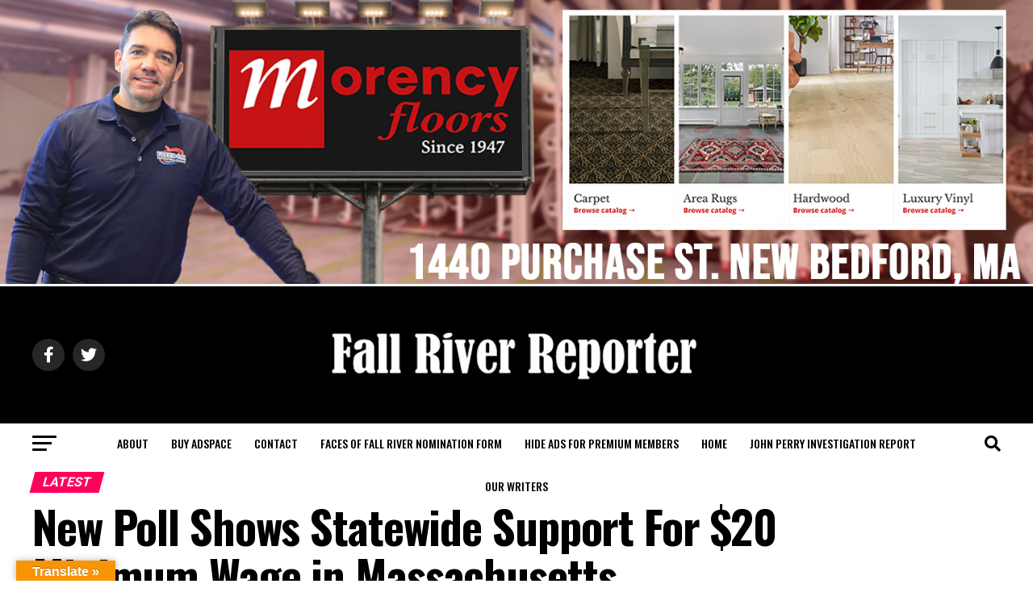

--- FILE ---
content_type: text/html; charset=UTF-8
request_url: https://fallriverreporter.com/new-poll-shows-statewide-support-for-20-minimum-wage-in-massachusetts/
body_size: 28972
content:
<!DOCTYPE html>
<html lang="en-US" prefix="og: http://ogp.me/ns# fb: http://ogp.me/ns/fb#">
<head>
<meta charset="UTF-8" >
<meta name="viewport" id="viewport" content="width=device-width, initial-scale=1.0, maximum-scale=5.0, minimum-scale=1.0, user-scalable=yes" />
<link rel="pingback" href="https://fallriverreporter.com/xmlrpc.php" />
<meta property="og:type" content="article" />
					<meta property="og:image" content="https://fallriverreporter.com/wp-content/uploads/2023/02/Independent-Massachusetts-drivers-group-seeks-20-an-hour-minimum-wage.jpg" />
		<meta name="twitter:image" content="https://fallriverreporter.com/wp-content/uploads/2023/02/Independent-Massachusetts-drivers-group-seeks-20-an-hour-minimum-wage.jpg" />
	<meta property="og:url" content="https://fallriverreporter.com/new-poll-shows-statewide-support-for-20-minimum-wage-in-massachusetts/" />
<meta property="og:title" content="New Poll Shows Statewide Support For $20 Minimum Wage in Massachusetts" />
<meta property="og:description" content="By Erin Tiernan New polling suggests statewide support for another minimum wage hike and as lawmakers weigh a push to raise the wage floor, an advocacy coalition is now actively pondering a ballot question to &#8220;force the issue.&#8221; Getting back to the numbers for now, 59 percent of Bay State voters said they would support [&hellip;]" />
<meta name="twitter:card" content="summary_large_image">
<meta name="twitter:url" content="https://fallriverreporter.com/new-poll-shows-statewide-support-for-20-minimum-wage-in-massachusetts/">
<meta name="twitter:title" content="New Poll Shows Statewide Support For $20 Minimum Wage in Massachusetts">
<meta name="twitter:description" content="By Erin Tiernan New polling suggests statewide support for another minimum wage hike and as lawmakers weigh a push to raise the wage floor, an advocacy coalition is now actively pondering a ballot question to &#8220;force the issue.&#8221; Getting back to the numbers for now, 59 percent of Bay State voters said they would support [&hellip;]">
<script type="text/javascript">
/* <![CDATA[ */
(()=>{var e={};e.g=function(){if("object"==typeof globalThis)return globalThis;try{return this||new Function("return this")()}catch(e){if("object"==typeof window)return window}}(),function({ampUrl:n,isCustomizePreview:t,isAmpDevMode:r,noampQueryVarName:o,noampQueryVarValue:s,disabledStorageKey:i,mobileUserAgents:a,regexRegex:c}){if("undefined"==typeof sessionStorage)return;const d=new RegExp(c);if(!a.some((e=>{const n=e.match(d);return!(!n||!new RegExp(n[1],n[2]).test(navigator.userAgent))||navigator.userAgent.includes(e)})))return;e.g.addEventListener("DOMContentLoaded",(()=>{const e=document.getElementById("amp-mobile-version-switcher");if(!e)return;e.hidden=!1;const n=e.querySelector("a[href]");n&&n.addEventListener("click",(()=>{sessionStorage.removeItem(i)}))}));const g=r&&["paired-browsing-non-amp","paired-browsing-amp"].includes(window.name);if(sessionStorage.getItem(i)||t||g)return;const u=new URL(location.href),m=new URL(n);m.hash=u.hash,u.searchParams.has(o)&&s===u.searchParams.get(o)?sessionStorage.setItem(i,"1"):m.href!==u.href&&(window.stop(),location.replace(m.href))}({"ampUrl":"https:\/\/fallriverreporter.com\/new-poll-shows-statewide-support-for-20-minimum-wage-in-massachusetts\/?amp=1","noampQueryVarName":"noamp","noampQueryVarValue":"mobile","disabledStorageKey":"amp_mobile_redirect_disabled","mobileUserAgents":["Mobile","Android","Silk\/","Kindle","BlackBerry","Opera Mini","Opera Mobi"],"regexRegex":"^\\\/((?:.|\\n)+)\\\/([i]*)$","isCustomizePreview":false,"isAmpDevMode":false})})();
/* ]]> */
</script>
<title>New Poll Shows Statewide Support For $20 Minimum Wage in Massachusetts &#8211; Fall River Reporter</title>
<meta name='robots' content='max-image-preview:large' />
<link rel='dns-prefetch' href='//fallriverreporter.com' />
<link rel='dns-prefetch' href='//static.addtoany.com' />
<link rel='dns-prefetch' href='//translate.google.com' />
<link rel='dns-prefetch' href='//ajax.googleapis.com' />
<link rel='dns-prefetch' href='//fonts.googleapis.com' />
<link rel="alternate" type="application/rss+xml" title="Fall River Reporter &raquo; Feed" href="https://fallriverreporter.com/feed/" />
<link rel="alternate" type="application/rss+xml" title="Fall River Reporter &raquo; Comments Feed" href="https://fallriverreporter.com/comments/feed/" />
<link rel="alternate" type="application/rss+xml" title="Fall River Reporter &raquo; New Poll Shows Statewide Support For $20 Minimum Wage in Massachusetts Comments Feed" href="https://fallriverreporter.com/new-poll-shows-statewide-support-for-20-minimum-wage-in-massachusetts/feed/" />
<link rel="alternate" title="oEmbed (JSON)" type="application/json+oembed" href="https://fallriverreporter.com/wp-json/oembed/1.0/embed?url=https%3A%2F%2Ffallriverreporter.com%2Fnew-poll-shows-statewide-support-for-20-minimum-wage-in-massachusetts%2F" />
<link rel="alternate" title="oEmbed (XML)" type="text/xml+oembed" href="https://fallriverreporter.com/wp-json/oembed/1.0/embed?url=https%3A%2F%2Ffallriverreporter.com%2Fnew-poll-shows-statewide-support-for-20-minimum-wage-in-massachusetts%2F&#038;format=xml" />
		<!-- This site uses the Google Analytics by ExactMetrics plugin v9.0.0 - Using Analytics tracking - https://www.exactmetrics.com/ -->
							<script src="//www.googletagmanager.com/gtag/js?id=G-1FGJZ84SD1"  data-cfasync="false" data-wpfc-render="false" type="text/javascript" async></script>
			<script data-cfasync="false" data-wpfc-render="false" type="text/javascript">
				var em_version = '9.0.0';
				var em_track_user = true;
				var em_no_track_reason = '';
								var ExactMetricsDefaultLocations = {"page_location":"https:\/\/fallriverreporter.com\/new-poll-shows-statewide-support-for-20-minimum-wage-in-massachusetts\/"};
								if ( typeof ExactMetricsPrivacyGuardFilter === 'function' ) {
					var ExactMetricsLocations = (typeof ExactMetricsExcludeQuery === 'object') ? ExactMetricsPrivacyGuardFilter( ExactMetricsExcludeQuery ) : ExactMetricsPrivacyGuardFilter( ExactMetricsDefaultLocations );
				} else {
					var ExactMetricsLocations = (typeof ExactMetricsExcludeQuery === 'object') ? ExactMetricsExcludeQuery : ExactMetricsDefaultLocations;
				}

								var disableStrs = [
										'ga-disable-G-1FGJZ84SD1',
									];

				/* Function to detect opted out users */
				function __gtagTrackerIsOptedOut() {
					for (var index = 0; index < disableStrs.length; index++) {
						if (document.cookie.indexOf(disableStrs[index] + '=true') > -1) {
							return true;
						}
					}

					return false;
				}

				/* Disable tracking if the opt-out cookie exists. */
				if (__gtagTrackerIsOptedOut()) {
					for (var index = 0; index < disableStrs.length; index++) {
						window[disableStrs[index]] = true;
					}
				}

				/* Opt-out function */
				function __gtagTrackerOptout() {
					for (var index = 0; index < disableStrs.length; index++) {
						document.cookie = disableStrs[index] + '=true; expires=Thu, 31 Dec 2099 23:59:59 UTC; path=/';
						window[disableStrs[index]] = true;
					}
				}

				if ('undefined' === typeof gaOptout) {
					function gaOptout() {
						__gtagTrackerOptout();
					}
				}
								window.dataLayer = window.dataLayer || [];

				window.ExactMetricsDualTracker = {
					helpers: {},
					trackers: {},
				};
				if (em_track_user) {
					function __gtagDataLayer() {
						dataLayer.push(arguments);
					}

					function __gtagTracker(type, name, parameters) {
						if (!parameters) {
							parameters = {};
						}

						if (parameters.send_to) {
							__gtagDataLayer.apply(null, arguments);
							return;
						}

						if (type === 'event') {
														parameters.send_to = exactmetrics_frontend.v4_id;
							var hookName = name;
							if (typeof parameters['event_category'] !== 'undefined') {
								hookName = parameters['event_category'] + ':' + name;
							}

							if (typeof ExactMetricsDualTracker.trackers[hookName] !== 'undefined') {
								ExactMetricsDualTracker.trackers[hookName](parameters);
							} else {
								__gtagDataLayer('event', name, parameters);
							}
							
						} else {
							__gtagDataLayer.apply(null, arguments);
						}
					}

					__gtagTracker('js', new Date());
					__gtagTracker('set', {
						'developer_id.dNDMyYj': true,
											});
					if ( ExactMetricsLocations.page_location ) {
						__gtagTracker('set', ExactMetricsLocations);
					}
										__gtagTracker('config', 'G-1FGJZ84SD1', {"forceSSL":"true"} );
										window.gtag = __gtagTracker;										(function () {
						/* https://developers.google.com/analytics/devguides/collection/analyticsjs/ */
						/* ga and __gaTracker compatibility shim. */
						var noopfn = function () {
							return null;
						};
						var newtracker = function () {
							return new Tracker();
						};
						var Tracker = function () {
							return null;
						};
						var p = Tracker.prototype;
						p.get = noopfn;
						p.set = noopfn;
						p.send = function () {
							var args = Array.prototype.slice.call(arguments);
							args.unshift('send');
							__gaTracker.apply(null, args);
						};
						var __gaTracker = function () {
							var len = arguments.length;
							if (len === 0) {
								return;
							}
							var f = arguments[len - 1];
							if (typeof f !== 'object' || f === null || typeof f.hitCallback !== 'function') {
								if ('send' === arguments[0]) {
									var hitConverted, hitObject = false, action;
									if ('event' === arguments[1]) {
										if ('undefined' !== typeof arguments[3]) {
											hitObject = {
												'eventAction': arguments[3],
												'eventCategory': arguments[2],
												'eventLabel': arguments[4],
												'value': arguments[5] ? arguments[5] : 1,
											}
										}
									}
									if ('pageview' === arguments[1]) {
										if ('undefined' !== typeof arguments[2]) {
											hitObject = {
												'eventAction': 'page_view',
												'page_path': arguments[2],
											}
										}
									}
									if (typeof arguments[2] === 'object') {
										hitObject = arguments[2];
									}
									if (typeof arguments[5] === 'object') {
										Object.assign(hitObject, arguments[5]);
									}
									if ('undefined' !== typeof arguments[1].hitType) {
										hitObject = arguments[1];
										if ('pageview' === hitObject.hitType) {
											hitObject.eventAction = 'page_view';
										}
									}
									if (hitObject) {
										action = 'timing' === arguments[1].hitType ? 'timing_complete' : hitObject.eventAction;
										hitConverted = mapArgs(hitObject);
										__gtagTracker('event', action, hitConverted);
									}
								}
								return;
							}

							function mapArgs(args) {
								var arg, hit = {};
								var gaMap = {
									'eventCategory': 'event_category',
									'eventAction': 'event_action',
									'eventLabel': 'event_label',
									'eventValue': 'event_value',
									'nonInteraction': 'non_interaction',
									'timingCategory': 'event_category',
									'timingVar': 'name',
									'timingValue': 'value',
									'timingLabel': 'event_label',
									'page': 'page_path',
									'location': 'page_location',
									'title': 'page_title',
									'referrer' : 'page_referrer',
								};
								for (arg in args) {
																		if (!(!args.hasOwnProperty(arg) || !gaMap.hasOwnProperty(arg))) {
										hit[gaMap[arg]] = args[arg];
									} else {
										hit[arg] = args[arg];
									}
								}
								return hit;
							}

							try {
								f.hitCallback();
							} catch (ex) {
							}
						};
						__gaTracker.create = newtracker;
						__gaTracker.getByName = newtracker;
						__gaTracker.getAll = function () {
							return [];
						};
						__gaTracker.remove = noopfn;
						__gaTracker.loaded = true;
						window['__gaTracker'] = __gaTracker;
					})();
									} else {
										console.log("");
					(function () {
						function __gtagTracker() {
							return null;
						}

						window['__gtagTracker'] = __gtagTracker;
						window['gtag'] = __gtagTracker;
					})();
									}
			</script>
							<!-- / Google Analytics by ExactMetrics -->
		<style id='wp-img-auto-sizes-contain-inline-css' type='text/css'>
img:is([sizes=auto i],[sizes^="auto," i]){contain-intrinsic-size:3000px 1500px}
/*# sourceURL=wp-img-auto-sizes-contain-inline-css */
</style>
<style id='wp-emoji-styles-inline-css' type='text/css'>

	img.wp-smiley, img.emoji {
		display: inline !important;
		border: none !important;
		box-shadow: none !important;
		height: 1em !important;
		width: 1em !important;
		margin: 0 0.07em !important;
		vertical-align: -0.1em !important;
		background: none !important;
		padding: 0 !important;
	}
/*# sourceURL=wp-emoji-styles-inline-css */
</style>
<style id='wp-block-library-inline-css' type='text/css'>
:root{--wp-block-synced-color:#7a00df;--wp-block-synced-color--rgb:122,0,223;--wp-bound-block-color:var(--wp-block-synced-color);--wp-editor-canvas-background:#ddd;--wp-admin-theme-color:#007cba;--wp-admin-theme-color--rgb:0,124,186;--wp-admin-theme-color-darker-10:#006ba1;--wp-admin-theme-color-darker-10--rgb:0,107,160.5;--wp-admin-theme-color-darker-20:#005a87;--wp-admin-theme-color-darker-20--rgb:0,90,135;--wp-admin-border-width-focus:2px}@media (min-resolution:192dpi){:root{--wp-admin-border-width-focus:1.5px}}.wp-element-button{cursor:pointer}:root .has-very-light-gray-background-color{background-color:#eee}:root .has-very-dark-gray-background-color{background-color:#313131}:root .has-very-light-gray-color{color:#eee}:root .has-very-dark-gray-color{color:#313131}:root .has-vivid-green-cyan-to-vivid-cyan-blue-gradient-background{background:linear-gradient(135deg,#00d084,#0693e3)}:root .has-purple-crush-gradient-background{background:linear-gradient(135deg,#34e2e4,#4721fb 50%,#ab1dfe)}:root .has-hazy-dawn-gradient-background{background:linear-gradient(135deg,#faaca8,#dad0ec)}:root .has-subdued-olive-gradient-background{background:linear-gradient(135deg,#fafae1,#67a671)}:root .has-atomic-cream-gradient-background{background:linear-gradient(135deg,#fdd79a,#004a59)}:root .has-nightshade-gradient-background{background:linear-gradient(135deg,#330968,#31cdcf)}:root .has-midnight-gradient-background{background:linear-gradient(135deg,#020381,#2874fc)}:root{--wp--preset--font-size--normal:16px;--wp--preset--font-size--huge:42px}.has-regular-font-size{font-size:1em}.has-larger-font-size{font-size:2.625em}.has-normal-font-size{font-size:var(--wp--preset--font-size--normal)}.has-huge-font-size{font-size:var(--wp--preset--font-size--huge)}.has-text-align-center{text-align:center}.has-text-align-left{text-align:left}.has-text-align-right{text-align:right}.has-fit-text{white-space:nowrap!important}#end-resizable-editor-section{display:none}.aligncenter{clear:both}.items-justified-left{justify-content:flex-start}.items-justified-center{justify-content:center}.items-justified-right{justify-content:flex-end}.items-justified-space-between{justify-content:space-between}.screen-reader-text{border:0;clip-path:inset(50%);height:1px;margin:-1px;overflow:hidden;padding:0;position:absolute;width:1px;word-wrap:normal!important}.screen-reader-text:focus{background-color:#ddd;clip-path:none;color:#444;display:block;font-size:1em;height:auto;left:5px;line-height:normal;padding:15px 23px 14px;text-decoration:none;top:5px;width:auto;z-index:100000}html :where(.has-border-color){border-style:solid}html :where([style*=border-top-color]){border-top-style:solid}html :where([style*=border-right-color]){border-right-style:solid}html :where([style*=border-bottom-color]){border-bottom-style:solid}html :where([style*=border-left-color]){border-left-style:solid}html :where([style*=border-width]){border-style:solid}html :where([style*=border-top-width]){border-top-style:solid}html :where([style*=border-right-width]){border-right-style:solid}html :where([style*=border-bottom-width]){border-bottom-style:solid}html :where([style*=border-left-width]){border-left-style:solid}html :where(img[class*=wp-image-]){height:auto;max-width:100%}:where(figure){margin:0 0 1em}html :where(.is-position-sticky){--wp-admin--admin-bar--position-offset:var(--wp-admin--admin-bar--height,0px)}@media screen and (max-width:600px){html :where(.is-position-sticky){--wp-admin--admin-bar--position-offset:0px}}

/*# sourceURL=wp-block-library-inline-css */
</style>
<style id='classic-theme-styles-inline-css' type='text/css'>
/*! This file is auto-generated */
.wp-block-button__link{color:#fff;background-color:#32373c;border-radius:9999px;box-shadow:none;text-decoration:none;padding:calc(.667em + 2px) calc(1.333em + 2px);font-size:1.125em}.wp-block-file__button{background:#32373c;color:#fff;text-decoration:none}
/*# sourceURL=/wp-includes/css/classic-themes.min.css */
</style>
<style id='global-styles-inline-css' type='text/css'>
:root{--wp--preset--aspect-ratio--square: 1;--wp--preset--aspect-ratio--4-3: 4/3;--wp--preset--aspect-ratio--3-4: 3/4;--wp--preset--aspect-ratio--3-2: 3/2;--wp--preset--aspect-ratio--2-3: 2/3;--wp--preset--aspect-ratio--16-9: 16/9;--wp--preset--aspect-ratio--9-16: 9/16;--wp--preset--color--black: #000000;--wp--preset--color--cyan-bluish-gray: #abb8c3;--wp--preset--color--white: #ffffff;--wp--preset--color--pale-pink: #f78da7;--wp--preset--color--vivid-red: #cf2e2e;--wp--preset--color--luminous-vivid-orange: #ff6900;--wp--preset--color--luminous-vivid-amber: #fcb900;--wp--preset--color--light-green-cyan: #7bdcb5;--wp--preset--color--vivid-green-cyan: #00d084;--wp--preset--color--pale-cyan-blue: #8ed1fc;--wp--preset--color--vivid-cyan-blue: #0693e3;--wp--preset--color--vivid-purple: #9b51e0;--wp--preset--gradient--vivid-cyan-blue-to-vivid-purple: linear-gradient(135deg,rgb(6,147,227) 0%,rgb(155,81,224) 100%);--wp--preset--gradient--light-green-cyan-to-vivid-green-cyan: linear-gradient(135deg,rgb(122,220,180) 0%,rgb(0,208,130) 100%);--wp--preset--gradient--luminous-vivid-amber-to-luminous-vivid-orange: linear-gradient(135deg,rgb(252,185,0) 0%,rgb(255,105,0) 100%);--wp--preset--gradient--luminous-vivid-orange-to-vivid-red: linear-gradient(135deg,rgb(255,105,0) 0%,rgb(207,46,46) 100%);--wp--preset--gradient--very-light-gray-to-cyan-bluish-gray: linear-gradient(135deg,rgb(238,238,238) 0%,rgb(169,184,195) 100%);--wp--preset--gradient--cool-to-warm-spectrum: linear-gradient(135deg,rgb(74,234,220) 0%,rgb(151,120,209) 20%,rgb(207,42,186) 40%,rgb(238,44,130) 60%,rgb(251,105,98) 80%,rgb(254,248,76) 100%);--wp--preset--gradient--blush-light-purple: linear-gradient(135deg,rgb(255,206,236) 0%,rgb(152,150,240) 100%);--wp--preset--gradient--blush-bordeaux: linear-gradient(135deg,rgb(254,205,165) 0%,rgb(254,45,45) 50%,rgb(107,0,62) 100%);--wp--preset--gradient--luminous-dusk: linear-gradient(135deg,rgb(255,203,112) 0%,rgb(199,81,192) 50%,rgb(65,88,208) 100%);--wp--preset--gradient--pale-ocean: linear-gradient(135deg,rgb(255,245,203) 0%,rgb(182,227,212) 50%,rgb(51,167,181) 100%);--wp--preset--gradient--electric-grass: linear-gradient(135deg,rgb(202,248,128) 0%,rgb(113,206,126) 100%);--wp--preset--gradient--midnight: linear-gradient(135deg,rgb(2,3,129) 0%,rgb(40,116,252) 100%);--wp--preset--font-size--small: 13px;--wp--preset--font-size--medium: 20px;--wp--preset--font-size--large: 36px;--wp--preset--font-size--x-large: 42px;--wp--preset--spacing--20: 0.44rem;--wp--preset--spacing--30: 0.67rem;--wp--preset--spacing--40: 1rem;--wp--preset--spacing--50: 1.5rem;--wp--preset--spacing--60: 2.25rem;--wp--preset--spacing--70: 3.38rem;--wp--preset--spacing--80: 5.06rem;--wp--preset--shadow--natural: 6px 6px 9px rgba(0, 0, 0, 0.2);--wp--preset--shadow--deep: 12px 12px 50px rgba(0, 0, 0, 0.4);--wp--preset--shadow--sharp: 6px 6px 0px rgba(0, 0, 0, 0.2);--wp--preset--shadow--outlined: 6px 6px 0px -3px rgb(255, 255, 255), 6px 6px rgb(0, 0, 0);--wp--preset--shadow--crisp: 6px 6px 0px rgb(0, 0, 0);}:where(.is-layout-flex){gap: 0.5em;}:where(.is-layout-grid){gap: 0.5em;}body .is-layout-flex{display: flex;}.is-layout-flex{flex-wrap: wrap;align-items: center;}.is-layout-flex > :is(*, div){margin: 0;}body .is-layout-grid{display: grid;}.is-layout-grid > :is(*, div){margin: 0;}:where(.wp-block-columns.is-layout-flex){gap: 2em;}:where(.wp-block-columns.is-layout-grid){gap: 2em;}:where(.wp-block-post-template.is-layout-flex){gap: 1.25em;}:where(.wp-block-post-template.is-layout-grid){gap: 1.25em;}.has-black-color{color: var(--wp--preset--color--black) !important;}.has-cyan-bluish-gray-color{color: var(--wp--preset--color--cyan-bluish-gray) !important;}.has-white-color{color: var(--wp--preset--color--white) !important;}.has-pale-pink-color{color: var(--wp--preset--color--pale-pink) !important;}.has-vivid-red-color{color: var(--wp--preset--color--vivid-red) !important;}.has-luminous-vivid-orange-color{color: var(--wp--preset--color--luminous-vivid-orange) !important;}.has-luminous-vivid-amber-color{color: var(--wp--preset--color--luminous-vivid-amber) !important;}.has-light-green-cyan-color{color: var(--wp--preset--color--light-green-cyan) !important;}.has-vivid-green-cyan-color{color: var(--wp--preset--color--vivid-green-cyan) !important;}.has-pale-cyan-blue-color{color: var(--wp--preset--color--pale-cyan-blue) !important;}.has-vivid-cyan-blue-color{color: var(--wp--preset--color--vivid-cyan-blue) !important;}.has-vivid-purple-color{color: var(--wp--preset--color--vivid-purple) !important;}.has-black-background-color{background-color: var(--wp--preset--color--black) !important;}.has-cyan-bluish-gray-background-color{background-color: var(--wp--preset--color--cyan-bluish-gray) !important;}.has-white-background-color{background-color: var(--wp--preset--color--white) !important;}.has-pale-pink-background-color{background-color: var(--wp--preset--color--pale-pink) !important;}.has-vivid-red-background-color{background-color: var(--wp--preset--color--vivid-red) !important;}.has-luminous-vivid-orange-background-color{background-color: var(--wp--preset--color--luminous-vivid-orange) !important;}.has-luminous-vivid-amber-background-color{background-color: var(--wp--preset--color--luminous-vivid-amber) !important;}.has-light-green-cyan-background-color{background-color: var(--wp--preset--color--light-green-cyan) !important;}.has-vivid-green-cyan-background-color{background-color: var(--wp--preset--color--vivid-green-cyan) !important;}.has-pale-cyan-blue-background-color{background-color: var(--wp--preset--color--pale-cyan-blue) !important;}.has-vivid-cyan-blue-background-color{background-color: var(--wp--preset--color--vivid-cyan-blue) !important;}.has-vivid-purple-background-color{background-color: var(--wp--preset--color--vivid-purple) !important;}.has-black-border-color{border-color: var(--wp--preset--color--black) !important;}.has-cyan-bluish-gray-border-color{border-color: var(--wp--preset--color--cyan-bluish-gray) !important;}.has-white-border-color{border-color: var(--wp--preset--color--white) !important;}.has-pale-pink-border-color{border-color: var(--wp--preset--color--pale-pink) !important;}.has-vivid-red-border-color{border-color: var(--wp--preset--color--vivid-red) !important;}.has-luminous-vivid-orange-border-color{border-color: var(--wp--preset--color--luminous-vivid-orange) !important;}.has-luminous-vivid-amber-border-color{border-color: var(--wp--preset--color--luminous-vivid-amber) !important;}.has-light-green-cyan-border-color{border-color: var(--wp--preset--color--light-green-cyan) !important;}.has-vivid-green-cyan-border-color{border-color: var(--wp--preset--color--vivid-green-cyan) !important;}.has-pale-cyan-blue-border-color{border-color: var(--wp--preset--color--pale-cyan-blue) !important;}.has-vivid-cyan-blue-border-color{border-color: var(--wp--preset--color--vivid-cyan-blue) !important;}.has-vivid-purple-border-color{border-color: var(--wp--preset--color--vivid-purple) !important;}.has-vivid-cyan-blue-to-vivid-purple-gradient-background{background: var(--wp--preset--gradient--vivid-cyan-blue-to-vivid-purple) !important;}.has-light-green-cyan-to-vivid-green-cyan-gradient-background{background: var(--wp--preset--gradient--light-green-cyan-to-vivid-green-cyan) !important;}.has-luminous-vivid-amber-to-luminous-vivid-orange-gradient-background{background: var(--wp--preset--gradient--luminous-vivid-amber-to-luminous-vivid-orange) !important;}.has-luminous-vivid-orange-to-vivid-red-gradient-background{background: var(--wp--preset--gradient--luminous-vivid-orange-to-vivid-red) !important;}.has-very-light-gray-to-cyan-bluish-gray-gradient-background{background: var(--wp--preset--gradient--very-light-gray-to-cyan-bluish-gray) !important;}.has-cool-to-warm-spectrum-gradient-background{background: var(--wp--preset--gradient--cool-to-warm-spectrum) !important;}.has-blush-light-purple-gradient-background{background: var(--wp--preset--gradient--blush-light-purple) !important;}.has-blush-bordeaux-gradient-background{background: var(--wp--preset--gradient--blush-bordeaux) !important;}.has-luminous-dusk-gradient-background{background: var(--wp--preset--gradient--luminous-dusk) !important;}.has-pale-ocean-gradient-background{background: var(--wp--preset--gradient--pale-ocean) !important;}.has-electric-grass-gradient-background{background: var(--wp--preset--gradient--electric-grass) !important;}.has-midnight-gradient-background{background: var(--wp--preset--gradient--midnight) !important;}.has-small-font-size{font-size: var(--wp--preset--font-size--small) !important;}.has-medium-font-size{font-size: var(--wp--preset--font-size--medium) !important;}.has-large-font-size{font-size: var(--wp--preset--font-size--large) !important;}.has-x-large-font-size{font-size: var(--wp--preset--font-size--x-large) !important;}
/*# sourceURL=global-styles-inline-css */
</style>

<link rel='stylesheet' id='google-language-translator-css' href='https://fallriverreporter.com/wp-content/plugins/google-language-translator/css/style.css?ver=6.0.20' type='text/css' media='' />
<link rel='stylesheet' id='glt-toolbar-styles-css' href='https://fallriverreporter.com/wp-content/plugins/google-language-translator/css/toolbar.css?ver=6.0.20' type='text/css' media='' />
<link rel='stylesheet' id='ql-jquery-ui-css' href='//ajax.googleapis.com/ajax/libs/jqueryui/1.12.1/themes/smoothness/jquery-ui.css?ver=6.9.1' type='text/css' media='all' />
<link rel='stylesheet' id='mvp-custom-style-css' href='https://fallriverreporter.com/wp-content/themes/zox-news/style.css?ver=6.9.1' type='text/css' media='all' />
<style id='mvp-custom-style-inline-css' type='text/css'>


#mvp-wallpaper {
	background: url() no-repeat 50% 0;
	}

#mvp-foot-copy a {
	color: #0be6af;
	}

#mvp-content-main p a,
#mvp-content-main ul a,
#mvp-content-main ol a,
.mvp-post-add-main p a,
.mvp-post-add-main ul a,
.mvp-post-add-main ol a {
	box-shadow: inset 0 -4px 0 #0be6af;
	}

#mvp-content-main p a:hover,
#mvp-content-main ul a:hover,
#mvp-content-main ol a:hover,
.mvp-post-add-main p a:hover,
.mvp-post-add-main ul a:hover,
.mvp-post-add-main ol a:hover {
	background: #0be6af;
	}

a,
a:visited,
.post-info-name a,
.woocommerce .woocommerce-breadcrumb a {
	color: #ff005b;
	}

#mvp-side-wrap a:hover {
	color: #ff005b;
	}

.mvp-fly-top:hover,
.mvp-vid-box-wrap,
ul.mvp-soc-mob-list li.mvp-soc-mob-com {
	background: #0be6af;
	}

nav.mvp-fly-nav-menu ul li.menu-item-has-children:after,
.mvp-feat1-left-wrap span.mvp-cd-cat,
.mvp-widget-feat1-top-story span.mvp-cd-cat,
.mvp-widget-feat2-left-cont span.mvp-cd-cat,
.mvp-widget-dark-feat span.mvp-cd-cat,
.mvp-widget-dark-sub span.mvp-cd-cat,
.mvp-vid-wide-text span.mvp-cd-cat,
.mvp-feat2-top-text span.mvp-cd-cat,
.mvp-feat3-main-story span.mvp-cd-cat,
.mvp-feat3-sub-text span.mvp-cd-cat,
.mvp-feat4-main-text span.mvp-cd-cat,
.woocommerce-message:before,
.woocommerce-info:before,
.woocommerce-message:before {
	color: #0be6af;
	}

#searchform input,
.mvp-authors-name {
	border-bottom: 1px solid #0be6af;
	}

.mvp-fly-top:hover {
	border-top: 1px solid #0be6af;
	border-left: 1px solid #0be6af;
	border-bottom: 1px solid #0be6af;
	}

.woocommerce .widget_price_filter .ui-slider .ui-slider-handle,
.woocommerce #respond input#submit.alt,
.woocommerce a.button.alt,
.woocommerce button.button.alt,
.woocommerce input.button.alt,
.woocommerce #respond input#submit.alt:hover,
.woocommerce a.button.alt:hover,
.woocommerce button.button.alt:hover,
.woocommerce input.button.alt:hover {
	background-color: #0be6af;
	}

.woocommerce-error,
.woocommerce-info,
.woocommerce-message {
	border-top-color: #0be6af;
	}

ul.mvp-feat1-list-buts li.active span.mvp-feat1-list-but,
span.mvp-widget-home-title,
span.mvp-post-cat,
span.mvp-feat1-pop-head {
	background: #ff005b;
	}

.woocommerce span.onsale {
	background-color: #ff005b;
	}

.mvp-widget-feat2-side-more-but,
.woocommerce .star-rating span:before,
span.mvp-prev-next-label,
.mvp-cat-date-wrap .sticky {
	color: #ff005b !important;
	}

#mvp-main-nav-top,
#mvp-fly-wrap,
.mvp-soc-mob-right,
#mvp-main-nav-small-cont {
	background: #000000;
	}

#mvp-main-nav-small .mvp-fly-but-wrap span,
#mvp-main-nav-small .mvp-search-but-wrap span,
.mvp-nav-top-left .mvp-fly-but-wrap span,
#mvp-fly-wrap .mvp-fly-but-wrap span {
	background: #555555;
	}

.mvp-nav-top-right .mvp-nav-search-but,
span.mvp-fly-soc-head,
.mvp-soc-mob-right i,
#mvp-main-nav-small span.mvp-nav-search-but,
#mvp-main-nav-small .mvp-nav-menu ul li a  {
	color: #555555;
	}

#mvp-main-nav-small .mvp-nav-menu ul li.menu-item-has-children a:after {
	border-color: #555555 transparent transparent transparent;
	}

#mvp-nav-top-wrap span.mvp-nav-search-but:hover,
#mvp-main-nav-small span.mvp-nav-search-but:hover {
	color: #0be6af;
	}

#mvp-nav-top-wrap .mvp-fly-but-wrap:hover span,
#mvp-main-nav-small .mvp-fly-but-wrap:hover span,
span.mvp-woo-cart-num:hover {
	background: #0be6af;
	}

#mvp-main-nav-bot-cont {
	background: #ffffff;
	}

#mvp-nav-bot-wrap .mvp-fly-but-wrap span,
#mvp-nav-bot-wrap .mvp-search-but-wrap span {
	background: #000000;
	}

#mvp-nav-bot-wrap span.mvp-nav-search-but,
#mvp-nav-bot-wrap .mvp-nav-menu ul li a {
	color: #000000;
	}

#mvp-nav-bot-wrap .mvp-nav-menu ul li.menu-item-has-children a:after {
	border-color: #000000 transparent transparent transparent;
	}

.mvp-nav-menu ul li:hover a {
	border-bottom: 5px solid #0be6af;
	}

#mvp-nav-bot-wrap .mvp-fly-but-wrap:hover span {
	background: #0be6af;
	}

#mvp-nav-bot-wrap span.mvp-nav-search-but:hover {
	color: #0be6af;
	}

body,
.mvp-feat1-feat-text p,
.mvp-feat2-top-text p,
.mvp-feat3-main-text p,
.mvp-feat3-sub-text p,
#searchform input,
.mvp-author-info-text,
span.mvp-post-excerpt,
.mvp-nav-menu ul li ul.sub-menu li a,
nav.mvp-fly-nav-menu ul li a,
.mvp-ad-label,
span.mvp-feat-caption,
.mvp-post-tags a,
.mvp-post-tags a:visited,
span.mvp-author-box-name a,
#mvp-author-box-text p,
.mvp-post-gallery-text p,
ul.mvp-soc-mob-list li span,
#comments,
h3#reply-title,
h2.comments,
#mvp-foot-copy p,
span.mvp-fly-soc-head,
.mvp-post-tags-header,
span.mvp-prev-next-label,
span.mvp-post-add-link-but,
#mvp-comments-button a,
#mvp-comments-button span.mvp-comment-but-text,
.woocommerce ul.product_list_widget span.product-title,
.woocommerce ul.product_list_widget li a,
.woocommerce #reviews #comments ol.commentlist li .comment-text p.meta,
.woocommerce div.product p.price,
.woocommerce div.product p.price ins,
.woocommerce div.product p.price del,
.woocommerce ul.products li.product .price del,
.woocommerce ul.products li.product .price ins,
.woocommerce ul.products li.product .price,
.woocommerce #respond input#submit,
.woocommerce a.button,
.woocommerce button.button,
.woocommerce input.button,
.woocommerce .widget_price_filter .price_slider_amount .button,
.woocommerce span.onsale,
.woocommerce-review-link,
#woo-content p.woocommerce-result-count,
.woocommerce div.product .woocommerce-tabs ul.tabs li a,
a.mvp-inf-more-but,
span.mvp-cont-read-but,
span.mvp-cd-cat,
span.mvp-cd-date,
.mvp-feat4-main-text p,
span.mvp-woo-cart-num,
span.mvp-widget-home-title2,
.wp-caption,
#mvp-content-main p.wp-caption-text,
.gallery-caption,
.mvp-post-add-main p.wp-caption-text,
#bbpress-forums,
#bbpress-forums p,
.protected-post-form input,
#mvp-feat6-text p {
	font-family: 'Roboto', sans-serif;
	font-display: swap;
	}

.mvp-blog-story-text p,
span.mvp-author-page-desc,
#mvp-404 p,
.mvp-widget-feat1-bot-text p,
.mvp-widget-feat2-left-text p,
.mvp-flex-story-text p,
.mvp-search-text p,
#mvp-content-main p,
.mvp-post-add-main p,
#mvp-content-main ul li,
#mvp-content-main ol li,
.rwp-summary,
.rwp-u-review__comment,
.mvp-feat5-mid-main-text p,
.mvp-feat5-small-main-text p,
#mvp-content-main .wp-block-button__link,
.wp-block-audio figcaption,
.wp-block-video figcaption,
.wp-block-embed figcaption,
.wp-block-verse pre,
pre.wp-block-verse {
	font-family: 'PT Serif', sans-serif;
	font-display: swap;
	}

.mvp-nav-menu ul li a,
#mvp-foot-menu ul li a {
	font-family: 'Oswald', sans-serif;
	font-display: swap;
	}


.mvp-feat1-sub-text h2,
.mvp-feat1-pop-text h2,
.mvp-feat1-list-text h2,
.mvp-widget-feat1-top-text h2,
.mvp-widget-feat1-bot-text h2,
.mvp-widget-dark-feat-text h2,
.mvp-widget-dark-sub-text h2,
.mvp-widget-feat2-left-text h2,
.mvp-widget-feat2-right-text h2,
.mvp-blog-story-text h2,
.mvp-flex-story-text h2,
.mvp-vid-wide-more-text p,
.mvp-prev-next-text p,
.mvp-related-text,
.mvp-post-more-text p,
h2.mvp-authors-latest a,
.mvp-feat2-bot-text h2,
.mvp-feat3-sub-text h2,
.mvp-feat3-main-text h2,
.mvp-feat4-main-text h2,
.mvp-feat5-text h2,
.mvp-feat5-mid-main-text h2,
.mvp-feat5-small-main-text h2,
.mvp-feat5-mid-sub-text h2,
#mvp-feat6-text h2,
.alp-related-posts-wrapper .alp-related-post .post-title {
	font-family: 'Oswald', sans-serif;
	font-display: swap;
	}

.mvp-feat2-top-text h2,
.mvp-feat1-feat-text h2,
h1.mvp-post-title,
h1.mvp-post-title-wide,
.mvp-drop-nav-title h4,
#mvp-content-main blockquote p,
.mvp-post-add-main blockquote p,
#mvp-content-main p.has-large-font-size,
#mvp-404 h1,
#woo-content h1.page-title,
.woocommerce div.product .product_title,
.woocommerce ul.products li.product h3,
.alp-related-posts .current .post-title {
	font-family: 'Oswald', sans-serif;
	font-display: swap;
	}

span.mvp-feat1-pop-head,
.mvp-feat1-pop-text:before,
span.mvp-feat1-list-but,
span.mvp-widget-home-title,
.mvp-widget-feat2-side-more,
span.mvp-post-cat,
span.mvp-page-head,
h1.mvp-author-top-head,
.mvp-authors-name,
#mvp-content-main h1,
#mvp-content-main h2,
#mvp-content-main h3,
#mvp-content-main h4,
#mvp-content-main h5,
#mvp-content-main h6,
.woocommerce .related h2,
.woocommerce div.product .woocommerce-tabs .panel h2,
.woocommerce div.product .product_title,
.mvp-feat5-side-list .mvp-feat1-list-img:after {
	font-family: 'Roboto', sans-serif;
	font-display: swap;
	}

	

	#mvp-leader-wrap {
		position: relative;
		}
	#mvp-site-main {
		margin-top: 0;
		}
	#mvp-leader-wrap {
		top: 0 !important;
		}
		

	.mvp-nav-links {
		display: none;
		}
		

	.alp-advert {
		display: none;
	}
	.alp-related-posts-wrapper .alp-related-posts .current {
		margin: 0 0 10px;
	}
		
/*# sourceURL=mvp-custom-style-inline-css */
</style>
<link rel='stylesheet' id='mvp-reset-css' href='https://fallriverreporter.com/wp-content/themes/zox-news/css/reset.css?ver=6.9.1' type='text/css' media='all' />
<link rel='stylesheet' id='fontawesome-css' href='https://fallriverreporter.com/wp-content/themes/zox-news/font-awesome/css/all.css?ver=6.9.1' type='text/css' media='all' />
<link crossorigin="anonymous" rel='stylesheet' id='mvp-fonts-css' href='//fonts.googleapis.com/css?family=Roboto%3A300%2C400%2C700%2C900%7COswald%3A400%2C700%7CAdvent+Pro%3A700%7COpen+Sans%3A700%7CAnton%3A400Oswald%3A100%2C200%2C300%2C400%2C500%2C600%2C700%2C800%2C900%7COswald%3A100%2C200%2C300%2C400%2C500%2C600%2C700%2C800%2C900%7CRoboto%3A100%2C200%2C300%2C400%2C500%2C600%2C700%2C800%2C900%7CRoboto%3A100%2C200%2C300%2C400%2C500%2C600%2C700%2C800%2C900%7CPT+Serif%3A100%2C200%2C300%2C400%2C500%2C600%2C700%2C800%2C900%7COswald%3A100%2C200%2C300%2C400%2C500%2C600%2C700%2C800%2C900%26subset%3Dlatin%2Clatin-ext%2Ccyrillic%2Ccyrillic-ext%2Cgreek-ext%2Cgreek%2Cvietnamese%26display%3Dswap' type='text/css' media='all' />
<link rel='stylesheet' id='mvp-media-queries-css' href='https://fallriverreporter.com/wp-content/themes/zox-news/css/media-queries.css?ver=6.9.1' type='text/css' media='all' />
<link rel='stylesheet' id='addtoany-css' href='https://fallriverreporter.com/wp-content/plugins/add-to-any/addtoany.min.css?ver=1.16' type='text/css' media='all' />
<style id='quads-styles-inline-css' type='text/css'>

    .quads-location ins.adsbygoogle {
        background: transparent !important;
    }.quads-location .quads_rotator_img{ opacity:1 !important;}
    .quads.quads_ad_container { display: grid; grid-template-columns: auto; grid-gap: 10px; padding: 10px; }
    .grid_image{animation: fadeIn 0.5s;-webkit-animation: fadeIn 0.5s;-moz-animation: fadeIn 0.5s;
        -o-animation: fadeIn 0.5s;-ms-animation: fadeIn 0.5s;}
    .quads-ad-label { font-size: 12px; text-align: center; color: #333;}
    .quads_click_impression { display: none;} .quads-location, .quads-ads-space{max-width:100%;} @media only screen and (max-width: 480px) { .quads-ads-space, .penci-builder-element .quads-ads-space{max-width:340px;}}
/*# sourceURL=quads-styles-inline-css */
</style>
<script type="text/javascript" src="https://fallriverreporter.com/wp-content/plugins/exactmetrics-premium/assets/js/frontend-gtag.min.js?ver=9.0.0" id="exactmetrics-frontend-script-js" async="async" data-wp-strategy="async"></script>
<script data-cfasync="false" data-wpfc-render="false" type="text/javascript" id='exactmetrics-frontend-script-js-extra'>/* <![CDATA[ */
var exactmetrics_frontend = {"js_events_tracking":"true","download_extensions":"zip,mp3,mpeg,pdf,docx,pptx,xlsx,rar","inbound_paths":"[{\"path\":\"\\\/go\\\/\",\"label\":\"affiliate\"},{\"path\":\"\\\/recommend\\\/\",\"label\":\"affiliate\"}]","home_url":"https:\/\/fallriverreporter.com","hash_tracking":"false","v4_id":"G-1FGJZ84SD1"};/* ]]> */
</script>
<script type="text/javascript" id="addtoany-core-js-before">
/* <![CDATA[ */
window.a2a_config=window.a2a_config||{};a2a_config.callbacks=[];a2a_config.overlays=[];a2a_config.templates={};

//# sourceURL=addtoany-core-js-before
/* ]]> */
</script>
<script type="text/javascript" defer src="https://static.addtoany.com/menu/page.js" id="addtoany-core-js"></script>
<script type="text/javascript" src="https://fallriverreporter.com/wp-includes/js/jquery/jquery.min.js?ver=3.7.1" id="jquery-core-js"></script>
<script type="text/javascript" src="https://fallriverreporter.com/wp-includes/js/jquery/jquery-migrate.min.js?ver=3.4.1" id="jquery-migrate-js"></script>
<script type="text/javascript" defer src="https://fallriverreporter.com/wp-content/plugins/add-to-any/addtoany.min.js?ver=1.1" id="addtoany-jquery-js"></script>
<link rel="https://api.w.org/" href="https://fallriverreporter.com/wp-json/" /><link rel="alternate" title="JSON" type="application/json" href="https://fallriverreporter.com/wp-json/wp/v2/posts/62334" /><link rel="EditURI" type="application/rsd+xml" title="RSD" href="https://fallriverreporter.com/xmlrpc.php?rsd" />
<meta name="generator" content="WordPress 6.9.1" />
<link rel="canonical" href="https://fallriverreporter.com/new-poll-shows-statewide-support-for-20-minimum-wage-in-massachusetts/" />
<link rel='shortlink' href='https://fallriverreporter.com/?p=62334' />
<!-- AdRotate CSS -->
<style type="text/css" media="screen">
	.g { margin:0px; padding:0px; overflow:hidden; line-height:1; zoom:1; }
	.g img { height:auto; }
	.g-col { position:relative; float:left; }
	.g-col:first-child { margin-left: 0; }
	.g-col:last-child { margin-right: 0; }
	@media only screen and (max-width: 480px) {
		.g-col, .g-dyn, .g-single { width:100%; margin-left:0; margin-right:0; }
	}
</style>
<!-- /AdRotate CSS -->

<style>p.hello{font-size:12px;color:darkgray;}#google_language_translator,#flags{text-align:left;}#google_language_translator{clear:both;}#flags{width:165px;}#flags a{display:inline-block;margin-right:2px;}#google_language_translator{width:auto!important;}div.skiptranslate.goog-te-gadget{display:inline!important;}.goog-tooltip{display: none!important;}.goog-tooltip:hover{display: none!important;}.goog-text-highlight{background-color:transparent!important;border:none!important;box-shadow:none!important;}#google_language_translator select.goog-te-combo{color:#32373c;}#google_language_translator{color:transparent;}body{top:0px!important;}#goog-gt-{display:none!important;}font font{background-color:transparent!important;box-shadow:none!important;position:initial!important;}#glt-translate-trigger{left:20px;right:auto;}#glt-translate-trigger > span{color:#ffffff;}#glt-translate-trigger{background:#f89406;}.goog-te-gadget .goog-te-combo{width:100%;}</style><link rel="alternate" type="text/html" media="only screen and (max-width: 640px)" href="https://fallriverreporter.com/new-poll-shows-statewide-support-for-20-minimum-wage-in-massachusetts/?amp=1"><script>document.cookie = 'quads_browser_width='+screen.width;</script><link rel="amphtml" href="https://fallriverreporter.com/new-poll-shows-statewide-support-for-20-minimum-wage-in-massachusetts/?amp=1"><style>#amp-mobile-version-switcher{left:0;position:absolute;width:100%;z-index:100}#amp-mobile-version-switcher>a{background-color:#444;border:0;color:#eaeaea;display:block;font-family:-apple-system,BlinkMacSystemFont,Segoe UI,Roboto,Oxygen-Sans,Ubuntu,Cantarell,Helvetica Neue,sans-serif;font-size:16px;font-weight:600;padding:15px 0;text-align:center;-webkit-text-decoration:none;text-decoration:none}#amp-mobile-version-switcher>a:active,#amp-mobile-version-switcher>a:focus,#amp-mobile-version-switcher>a:hover{-webkit-text-decoration:underline;text-decoration:underline}</style>
    <!-- START - Open Graph and Twitter Card Tags 3.3.9 -->
     <!-- Facebook Open Graph -->
      <meta property="og:locale" content="en_US"/>
      <meta property="og:site_name" content="Fall River Reporter"/>
      <meta property="og:title" content="New Poll Shows Statewide Support For $20 Minimum Wage in Massachusetts"/>
      <meta property="og:url" content="https://fallriverreporter.com/new-poll-shows-statewide-support-for-20-minimum-wage-in-massachusetts/"/>
      <meta property="og:type" content="article"/>
      <meta property="og:description" content="By Erin Tiernan

New polling suggests statewide support for another minimum wage hike and as lawmakers weigh a push to raise the wage floor, an advocacy coalition is now actively pondering a ballot question to &quot;force the issue.&quot;

Getting back to the numbers for now, 59 percent of Bay State voter"/>
      <meta property="og:image" content="https://fallriverreporter.com/wp-content/uploads/2023/02/Independent-Massachusetts-drivers-group-seeks-20-an-hour-minimum-wage.jpg"/>
      <meta property="og:image:url" content="https://fallriverreporter.com/wp-content/uploads/2023/02/Independent-Massachusetts-drivers-group-seeks-20-an-hour-minimum-wage.jpg"/>
      <meta property="og:image:secure_url" content="https://fallriverreporter.com/wp-content/uploads/2023/02/Independent-Massachusetts-drivers-group-seeks-20-an-hour-minimum-wage.jpg"/>
      <meta property="article:published_time" content="2023-03-14T10:51:48-04:00"/>
      <meta property="article:modified_time" content="2023-03-14T10:52:43-04:00" />
      <meta property="og:updated_time" content="2023-03-14T10:52:43-04:00" />
      <meta property="article:section" content="latest"/>
      <meta property="article:section" content="Politics"/>
      <meta property="article:publisher" content="https://fallriverreporter.com"/>
     <!-- Google+ / Schema.org -->
      <meta itemprop="name" content="New Poll Shows Statewide Support For $20 Minimum Wage in Massachusetts"/>
      <meta itemprop="headline" content="New Poll Shows Statewide Support For $20 Minimum Wage in Massachusetts"/>
      <meta itemprop="description" content="By Erin Tiernan

New polling suggests statewide support for another minimum wage hike and as lawmakers weigh a push to raise the wage floor, an advocacy coalition is now actively pondering a ballot question to &quot;force the issue.&quot;

Getting back to the numbers for now, 59 percent of Bay State voter"/>
      <meta itemprop="image" content="https://fallriverreporter.com/wp-content/uploads/2023/02/Independent-Massachusetts-drivers-group-seeks-20-an-hour-minimum-wage.jpg"/>
      <meta itemprop="datePublished" content="2023-03-14"/>
      <meta itemprop="dateModified" content="2023-03-14T10:52:43-04:00" />
      <meta itemprop="author" content="State House News Service"/>
      <!--<meta itemprop="publisher" content="Fall River Reporter"/>--> <!-- To solve: The attribute publisher.itemtype has an invalid value. -->
     <!-- Twitter Cards -->
      <meta name="twitter:title" content="New Poll Shows Statewide Support For $20 Minimum Wage in Massachusetts"/>
      <meta name="twitter:url" content="https://fallriverreporter.com/new-poll-shows-statewide-support-for-20-minimum-wage-in-massachusetts/"/>
      <meta name="twitter:description" content="By Erin Tiernan

New polling suggests statewide support for another minimum wage hike and as lawmakers weigh a push to raise the wage floor, an advocacy coalition is now actively pondering a ballot question to &quot;force the issue.&quot;

Getting back to the numbers for now, 59 percent of Bay State voter"/>
      <meta name="twitter:image" content="https://fallriverreporter.com/wp-content/uploads/2023/02/Independent-Massachusetts-drivers-group-seeks-20-an-hour-minimum-wage.jpg"/>
      <meta name="twitter:card" content="summary_large_image"/>
      <meta name="twitter:site" content="@FallRiverReport"/>
     <!-- SEO -->
     <!-- Misc. tags -->
     <!-- is_singular -->
    <!-- END - Open Graph and Twitter Card Tags 3.3.9 -->
        
    	<center><div class="g g-1"><div class="g-single a-219"><a class="gofollow" data-track="MjE5LDEsMSw2MA==" href="https://www.morencyflooring.com//"><img src="https://fallriverreporter.com/wp-content/uploads/2025/12/Morency-banner-1.jpg" /></a></div></div></center>
	<script async src="https://pagead2.googlesyndication.com/pagead/js/adsbygoogle.js?client=ca-pub-5717892553257332"
     crossorigin="anonymous"></script>
</head>
<body class="wp-singular post-template-default single single-post postid-62334 single-format-standard wp-embed-responsive wp-theme-zox-news">
	<div id="mvp-fly-wrap">
	<div id="mvp-fly-menu-top" class="left relative">
		<div class="mvp-fly-top-out left relative">
			<div class="mvp-fly-top-in">
				<div id="mvp-fly-logo" class="left relative">
											<a href="https://fallriverreporter.com/"><img src="https://fallriverreporter.com/wp-content/uploads/2017/09/fall-river-reporter2.png" alt="Fall River Reporter" data-rjs="2" /></a>
									</div><!--mvp-fly-logo-->
			</div><!--mvp-fly-top-in-->
			<div class="mvp-fly-but-wrap mvp-fly-but-menu mvp-fly-but-click">
				<span></span>
				<span></span>
				<span></span>
				<span></span>
			</div><!--mvp-fly-but-wrap-->
		</div><!--mvp-fly-top-out-->
	</div><!--mvp-fly-menu-top-->
	<div id="mvp-fly-menu-wrap">
		<nav class="mvp-fly-nav-menu left relative">
			<div class="menu"><ul>
<li class="page_item page-item-8"><a href="https://fallriverreporter.com/about/">About</a></li>
<li class="page_item page-item-85747"><a href="https://fallriverreporter.com/buy-adspace/">Buy Adspace</a></li>
<li class="page_item page-item-9"><a href="https://fallriverreporter.com/contact/">Contact</a></li>
<li class="page_item page-item-44435"><a href="https://fallriverreporter.com/faces-of-fall-river-nomination-form/">Faces of Fall River Nomination Form</a></li>
<li class="page_item page-item-90358"><a href="https://fallriverreporter.com/disable-ads/">Hide Ads for Premium Members</a></li>
<li class="page_item page-item-7"><a href="https://fallriverreporter.com/home/">Home</a></li>
<li class="page_item page-item-95554"><a href="https://fallriverreporter.com/john-perry-investigation-report/">John Perry Investigation Report</a></li>
<li class="page_item page-item-2561"><a href="https://fallriverreporter.com/fall-river-reporter-writers/">Our Writers</a></li>
</ul></div>
		</nav>
	</div><!--mvp-fly-menu-wrap-->
	<div id="mvp-fly-soc-wrap">
		<span class="mvp-fly-soc-head">Connect with us</span>
		<ul class="mvp-fly-soc-list left relative">
							<li><a href="https://www.facebook.com/fallriverreporter" target="_blank" class="fab fa-facebook-f"></a></li>
										<li><a href="https://twitter.com/FallRiverReport" target="_blank" class="fab fa-twitter"></a></li>
																							</ul>
	</div><!--mvp-fly-soc-wrap-->
</div><!--mvp-fly-wrap-->	<div id="mvp-site" class="left relative">
		<div id="mvp-search-wrap">
			<div id="mvp-search-box">
				<form method="get" id="searchform" action="https://fallriverreporter.com/">
	<input type="text" name="s" id="s" value="Search" onfocus='if (this.value == "Search") { this.value = ""; }' onblur='if (this.value == "") { this.value = "Search"; }' />
	<input type="hidden" id="searchsubmit" value="Search" />
</form>			</div><!--mvp-search-box-->
			<div class="mvp-search-but-wrap mvp-search-click">
				<span></span>
				<span></span>
			</div><!--mvp-search-but-wrap-->
		</div><!--mvp-search-wrap-->
				<div id="mvp-site-wall" class="left relative">
						<div id="mvp-site-main" class="left relative">
			<header id="mvp-main-head-wrap" class="left relative">
									<nav id="mvp-main-nav-wrap" class="left relative">
						<div id="mvp-main-nav-top" class="left relative">
							<div class="mvp-main-box">
								<div id="mvp-nav-top-wrap" class="left relative">
									<div class="mvp-nav-top-right-out left relative">
										<div class="mvp-nav-top-right-in">
											<div class="mvp-nav-top-cont left relative">
												<div class="mvp-nav-top-left-out relative">
													<div class="mvp-nav-top-left">
														<div class="mvp-nav-soc-wrap">
																															<a href="https://www.facebook.com/fallriverreporter" target="_blank"><span class="mvp-nav-soc-but fab fa-facebook-f"></span></a>
																																														<a href="https://twitter.com/FallRiverReport" target="_blank"><span class="mvp-nav-soc-but fab fa-twitter"></span></a>
																																																											</div><!--mvp-nav-soc-wrap-->
														<div class="mvp-fly-but-wrap mvp-fly-but-click left relative">
															<span></span>
															<span></span>
															<span></span>
															<span></span>
														</div><!--mvp-fly-but-wrap-->
													</div><!--mvp-nav-top-left-->
													<div class="mvp-nav-top-left-in">
														<div class="mvp-nav-top-mid left relative" itemscope itemtype="http://schema.org/Organization">
																															<a class="mvp-nav-logo-reg" itemprop="url" href="https://fallriverreporter.com/"><img itemprop="logo" src="https://fallriverreporter.com/wp-content/uploads/2018/10/fall-river-reporter.png" alt="Fall River Reporter" data-rjs="2" /></a>
																																														<a class="mvp-nav-logo-small" href="https://fallriverreporter.com/"><img src="https://fallriverreporter.com/wp-content/uploads/2017/09/fall-river-reporter2.png" alt="Fall River Reporter" data-rjs="2" /></a>
																																														<h2 class="mvp-logo-title">Fall River Reporter</h2>
																																														<div class="mvp-drop-nav-title left">
																	<h4>New Poll Shows Statewide Support For $20 Minimum Wage in Massachusetts</h4>
																</div><!--mvp-drop-nav-title-->
																													</div><!--mvp-nav-top-mid-->
													</div><!--mvp-nav-top-left-in-->
												</div><!--mvp-nav-top-left-out-->
											</div><!--mvp-nav-top-cont-->
										</div><!--mvp-nav-top-right-in-->
										<div class="mvp-nav-top-right">
																						<span class="mvp-nav-search-but fa fa-search fa-2 mvp-search-click"></span>
										</div><!--mvp-nav-top-right-->
									</div><!--mvp-nav-top-right-out-->
								</div><!--mvp-nav-top-wrap-->
							</div><!--mvp-main-box-->
						</div><!--mvp-main-nav-top-->
						<div id="mvp-main-nav-bot" class="left relative">
							<div id="mvp-main-nav-bot-cont" class="left">
								<div class="mvp-main-box">
									<div id="mvp-nav-bot-wrap" class="left">
										<div class="mvp-nav-bot-right-out left">
											<div class="mvp-nav-bot-right-in">
												<div class="mvp-nav-bot-cont left">
													<div class="mvp-nav-bot-left-out">
														<div class="mvp-nav-bot-left left relative">
															<div class="mvp-fly-but-wrap mvp-fly-but-click left relative">
																<span></span>
																<span></span>
																<span></span>
																<span></span>
															</div><!--mvp-fly-but-wrap-->
														</div><!--mvp-nav-bot-left-->
														<div class="mvp-nav-bot-left-in">
															<div class="mvp-nav-menu left">
																<div class="menu"><ul>
<li class="page_item page-item-8"><a href="https://fallriverreporter.com/about/">About</a></li>
<li class="page_item page-item-85747"><a href="https://fallriverreporter.com/buy-adspace/">Buy Adspace</a></li>
<li class="page_item page-item-9"><a href="https://fallriverreporter.com/contact/">Contact</a></li>
<li class="page_item page-item-44435"><a href="https://fallriverreporter.com/faces-of-fall-river-nomination-form/">Faces of Fall River Nomination Form</a></li>
<li class="page_item page-item-90358"><a href="https://fallriverreporter.com/disable-ads/">Hide Ads for Premium Members</a></li>
<li class="page_item page-item-7"><a href="https://fallriverreporter.com/home/">Home</a></li>
<li class="page_item page-item-95554"><a href="https://fallriverreporter.com/john-perry-investigation-report/">John Perry Investigation Report</a></li>
<li class="page_item page-item-2561"><a href="https://fallriverreporter.com/fall-river-reporter-writers/">Our Writers</a></li>
</ul></div>
															</div><!--mvp-nav-menu-->
														</div><!--mvp-nav-bot-left-in-->
													</div><!--mvp-nav-bot-left-out-->
												</div><!--mvp-nav-bot-cont-->
											</div><!--mvp-nav-bot-right-in-->
											<div class="mvp-nav-bot-right left relative">
												<span class="mvp-nav-search-but fa fa-search fa-2 mvp-search-click"></span>
											</div><!--mvp-nav-bot-right-->
										</div><!--mvp-nav-bot-right-out-->
									</div><!--mvp-nav-bot-wrap-->
								</div><!--mvp-main-nav-bot-cont-->
							</div><!--mvp-main-box-->
						</div><!--mvp-main-nav-bot-->
					</nav><!--mvp-main-nav-wrap-->
							</header><!--mvp-main-head-wrap-->
			<div id="mvp-main-body-wrap" class="left relative">	<article id="mvp-article-wrap" itemscope itemtype="http://schema.org/NewsArticle">
			<meta itemscope itemprop="mainEntityOfPage"  itemType="https://schema.org/WebPage" itemid="https://fallriverreporter.com/new-poll-shows-statewide-support-for-20-minimum-wage-in-massachusetts/"/>
						<div id="mvp-article-cont" class="left relative">
			<div class="mvp-main-box">
				<div id="mvp-post-main" class="left relative">
										<header id="mvp-post-head" class="left relative">
						<h3 class="mvp-post-cat left relative"><a class="mvp-post-cat-link" href="https://fallriverreporter.com/category/latest/"><span class="mvp-post-cat left">latest</span></a></h3>
						<h1 class="mvp-post-title left entry-title" itemprop="headline">New Poll Shows Statewide Support For $20 Minimum Wage in Massachusetts</h1>
																			<div class="mvp-author-info-wrap left relative">
								<div class="mvp-author-info-thumb left relative">
									<img alt='' src='https://secure.gravatar.com/avatar/2b141f50639c102e70420e881c3083ad190416174c103f62b10a46700755f9e1?s=46&#038;d=mm&#038;r=g' srcset='https://secure.gravatar.com/avatar/2b141f50639c102e70420e881c3083ad190416174c103f62b10a46700755f9e1?s=92&#038;d=mm&#038;r=g 2x' class='avatar avatar-46 photo' height='46' width='46' decoding='async'/>								</div><!--mvp-author-info-thumb-->
								<div class="mvp-author-info-text left relative">
									<div class="mvp-author-info-date left relative">
										<p>Published</p> <span class="mvp-post-date">3 years ago</span> <p>on</p> <span class="mvp-post-date updated"><time class="post-date updated" itemprop="datePublished" datetime="2023-03-14">March 14, 2023</time></span>
										<meta itemprop="dateModified" content="2023-03-14 10:52 am"/>
									</div><!--mvp-author-info-date-->
									<div class="mvp-author-info-name left relative" itemprop="author" itemscope itemtype="https://schema.org/Person">
										<p>By</p> <span class="author-name vcard fn author" itemprop="name"><a href="https://fallriverreporter.com/author/state-house-news-service/" title="Posts by State House News Service" rel="author">State House News Service</a></span> 									</div><!--mvp-author-info-name-->
								</div><!--mvp-author-info-text-->
							</div><!--mvp-author-info-wrap-->
											</header>
										<div class="mvp-post-main-out left relative">
						<div class="mvp-post-main-in">
							<div id="mvp-post-content" class="left relative">
																																																														<div id="mvp-post-feat-img" class="left relative mvp-post-feat-img-wide2" itemprop="image" itemscope itemtype="https://schema.org/ImageObject">
												<img width="817" height="534" src="https://fallriverreporter.com/wp-content/uploads/2023/02/Independent-Massachusetts-drivers-group-seeks-20-an-hour-minimum-wage.jpg" class="attachment- size- wp-post-image" alt="" decoding="async" fetchpriority="high" srcset="https://fallriverreporter.com/wp-content/uploads/2023/02/Independent-Massachusetts-drivers-group-seeks-20-an-hour-minimum-wage.jpg 817w, https://fallriverreporter.com/wp-content/uploads/2023/02/Independent-Massachusetts-drivers-group-seeks-20-an-hour-minimum-wage-300x196.jpg 300w, https://fallriverreporter.com/wp-content/uploads/2023/02/Independent-Massachusetts-drivers-group-seeks-20-an-hour-minimum-wage-768x502.jpg 768w" sizes="(max-width: 817px) 100vw, 817px" />																								<meta itemprop="url" content="https://fallriverreporter.com/wp-content/uploads/2023/02/Independent-Massachusetts-drivers-group-seeks-20-an-hour-minimum-wage.jpg">
												<meta itemprop="width" content="817">
												<meta itemprop="height" content="534">
											</div><!--mvp-post-feat-img-->
																																																														<div id="mvp-content-wrap" class="left relative">
									<div class="mvp-post-soc-out right relative">
																																		<div class="mvp-post-soc-wrap left relative">
		<ul class="mvp-post-soc-list left relative">
			<a href="#" onclick="window.open('http://www.facebook.com/sharer.php?u=https://fallriverreporter.com/new-poll-shows-statewide-support-for-20-minimum-wage-in-massachusetts/&amp;t=New Poll Shows Statewide Support For $20 Minimum Wage in Massachusetts', 'facebookShare', 'width=626,height=436'); return false;" title="Share on Facebook">
			<li class="mvp-post-soc-fb">
				<i class="fab fa-facebook-f" aria-hidden="true"></i>
			</li>
			</a>
			<a href="#" onclick="window.open('http://twitter.com/intent/tweet?text=New Poll Shows Statewide Support For $20 Minimum Wage in Massachusetts -&amp;url=https://fallriverreporter.com/new-poll-shows-statewide-support-for-20-minimum-wage-in-massachusetts/', 'twitterShare', 'width=626,height=436'); return false;" title="Tweet This Post">
			<li class="mvp-post-soc-twit">
				<i class="fab fa-twitter" aria-hidden="true"></i>
			</li>
			</a>
			<a href="#" onclick="window.open('http://pinterest.com/pin/create/button/?url=https://fallriverreporter.com/new-poll-shows-statewide-support-for-20-minimum-wage-in-massachusetts/&amp;media=https://fallriverreporter.com/wp-content/uploads/2023/02/Independent-Massachusetts-drivers-group-seeks-20-an-hour-minimum-wage.jpg&amp;description=New Poll Shows Statewide Support For $20 Minimum Wage in Massachusetts', 'pinterestShare', 'width=750,height=350'); return false;" title="Pin This Post">
			<li class="mvp-post-soc-pin">
				<i class="fab fa-pinterest-p" aria-hidden="true"></i>
			</li>
			</a>
			<a href="mailto:?subject=New Poll Shows Statewide Support For $20 Minimum Wage in Massachusetts&amp;BODY=I found this article interesting and thought of sharing it with you. Check it out: https://fallriverreporter.com/new-poll-shows-statewide-support-for-20-minimum-wage-in-massachusetts/">
			<li class="mvp-post-soc-email">
				<i class="fa fa-envelope" aria-hidden="true"></i>
			</li>
			</a>
																		<a href="https://fallriverreporter.com/new-poll-shows-statewide-support-for-20-minimum-wage-in-massachusetts/?noamp=mobile#comments">
						<li class="mvp-post-soc-com mvp-com-click">
							<i class="far fa-comment" aria-hidden="true"></i>
						</li>
						</a>
														</ul>
	</div><!--mvp-post-soc-wrap-->
	<div id="mvp-soc-mob-wrap">
		<div class="mvp-soc-mob-out left relative">
			<div class="mvp-soc-mob-in">
				<div class="mvp-soc-mob-left left relative">
					<ul class="mvp-soc-mob-list left relative">
						<a href="#" onclick="window.open('http://www.facebook.com/sharer.php?u=https://fallriverreporter.com/new-poll-shows-statewide-support-for-20-minimum-wage-in-massachusetts/&amp;t=New Poll Shows Statewide Support For $20 Minimum Wage in Massachusetts', 'facebookShare', 'width=626,height=436'); return false;" title="Share on Facebook">
						<li class="mvp-soc-mob-fb">
							<i class="fab fa-facebook-f" aria-hidden="true"></i><span class="mvp-soc-mob-fb">Share</span>
						</li>
						</a>
						<a href="#" onclick="window.open('http://twitter.com/share?text=New Poll Shows Statewide Support For $20 Minimum Wage in Massachusetts -&amp;url=https://fallriverreporter.com/new-poll-shows-statewide-support-for-20-minimum-wage-in-massachusetts/', 'twitterShare', 'width=626,height=436'); return false;" title="Tweet This Post">
						<li class="mvp-soc-mob-twit">
							<i class="fab fa-twitter" aria-hidden="true"></i><span class="mvp-soc-mob-fb">Tweet</span>
						</li>
						</a>
						<a href="#" onclick="window.open('http://pinterest.com/pin/create/button/?url=https://fallriverreporter.com/new-poll-shows-statewide-support-for-20-minimum-wage-in-massachusetts/&amp;media=https://fallriverreporter.com/wp-content/uploads/2023/02/Independent-Massachusetts-drivers-group-seeks-20-an-hour-minimum-wage.jpg&amp;description=New Poll Shows Statewide Support For $20 Minimum Wage in Massachusetts', 'pinterestShare', 'width=750,height=350'); return false;" title="Pin This Post">
						<li class="mvp-soc-mob-pin">
							<i class="fab fa-pinterest-p" aria-hidden="true"></i>
						</li>
						</a>
						<a href="whatsapp://send?text=New Poll Shows Statewide Support For $20 Minimum Wage in Massachusetts https://fallriverreporter.com/new-poll-shows-statewide-support-for-20-minimum-wage-in-massachusetts/"><div class="whatsapp-share"><span class="whatsapp-but1">
						<li class="mvp-soc-mob-what">
							<i class="fab fa-whatsapp" aria-hidden="true"></i>
						</li>
						</a>
						<a href="mailto:?subject=New Poll Shows Statewide Support For $20 Minimum Wage in Massachusetts&amp;BODY=I found this article interesting and thought of sharing it with you. Check it out: https://fallriverreporter.com/new-poll-shows-statewide-support-for-20-minimum-wage-in-massachusetts/">
						<li class="mvp-soc-mob-email">
							<i class="fa fa-envelope" aria-hidden="true"></i>
						</li>
						</a>
																					<a href="https://fallriverreporter.com/new-poll-shows-statewide-support-for-20-minimum-wage-in-massachusetts/?noamp=mobile#comments">
								<li class="mvp-soc-mob-com mvp-com-click">
									<i class="far fa-comment" aria-hidden="true"></i>
								</li>
								</a>
																		</ul>
				</div><!--mvp-soc-mob-left-->
			</div><!--mvp-soc-mob-in-->
			<div class="mvp-soc-mob-right left relative">
				<i class="fa fa-ellipsis-h" aria-hidden="true"></i>
			</div><!--mvp-soc-mob-right-->
		</div><!--mvp-soc-mob-out-->
	</div><!--mvp-soc-mob-wrap-->
																															<div class="mvp-post-soc-in">
											<div id="mvp-content-body" class="left relative">
												<div id="mvp-content-body-top" class="left relative">
																																							<div id="mvp-content-main" class="left relative">
														<p>By Erin Tiernan</p>
<p>New polling suggests statewide support for another minimum wage hike and as lawmakers weigh a push to raise the wage floor, an advocacy coalition is now actively pondering a ballot question to &#8220;force the issue.&#8221;</p>
<p>Getting back to the numbers for now, 59 percent of Bay State voters said they would support raising the minimum wage in Massachusetts to $20 an hour compared to 33 percent who are opposed and 7 percent who are undecided, according to the results of a new poll shared first with MASSterList.</p>
<p>The Change Research survey conducted for Northwind Strategies polled 711 likely Massachusetts voters last month, recruiting responses over Facebook and Instagram and through text message appeals.</p>
<p>It revealed a majority of voters are in favor of boosting the minimum wage, which at $15 an hour is already the fourth-highest in the nation.</p>
<p>&#8220;I was surprised, to be honest &#8212; given that we just raised the minimum wage &#8212; that support was this high on the heels of finishing up the last hike. But it is,&#8221; longtime Democratic strategist Doug Rubin told MASSterList.</p>
<p>The poll was the first to put the issue back in front of voters as discussions around a wage hike and the state&#8217;s high cost of living heat up.</p>
<p>It takes nearly $18 as of November 2022 to buy what $15 bought in June 2018, according to the federal Bureau of Labor Statistics.</p>
<p>&#8220;A Way To Force The Issue&#8221;<br />
Bills filed by Winchester Sen. Jason Lewis (SD 2032) and Reps. Tram Nguyen of Andover and Daniel Donahue of Worcester (HD 3965) would raise the minimum wage by $1.25 per hour a year until it reaches $20 in 2027. The wage would then be tied to the consumer price index starting in 2028 so it automatically rises alongside inflation. The bills would also effectively double the lowest wage for tipped workers to $12 an hour.</p>
<p>Massachusetts&#8217; minimum wage hit $15 an hour in January after five years of gradual raises. But weeks after the rate hit the ceiling outlined by the 2018 &#8220;grand bargain&#8221; law, progressive power players are already mobilizing to keep the hourly wage floor rising.</p>
<p>The Raise Up Coalition, the deep-pocketed faction of labor and community groups behind the first wage hike and the just-passed income surtax ballot initiative, on Friday filed paperwork with the Office of Campaign and Political Finance indicating their readiness to organize yet another ballot campaign.</p>
<p>&#8220;We considered organizing for a ballot initiative as a way to force the issue a bit,&#8221; said SEIU State Council Executive Director Harris Gruman, who filed the paperwork on behalf of Raise Up. &#8220;There is a tendency on Beacon Hill to go slow and be cautious. We respect that but with this, we feel the need to put it on the front burner.&#8221;</p>
<p>Gruman said the $15 won in 2018 &#8220;is not worth what [it] was then &#8212; not even close.&#8221;</p>
<!-- WP QUADS Content Ad Plugin v. 2.0.98.1 -->
<div class="quads-location quads-ad74697 " id="quads-ad74697" style="float:none;margin:0px 3px 3px 3px;padding:0px 0px 0px 0px;" data-lazydelay="3000">
<div class="g g-3"><div class="g-single a-220"><a class="gofollow" data-track="MjIwLDMsMSw2MA==" href="https://www.morencyflooring.com/"><img src="https://fallriverreporter.com/wp-content/uploads/2025/12/Morency-banner-1.jpg" /></a></div></div>
</div>

<p>Gov. Maura Healey, who has been trying to build a pro-business reputation, has said she believes the minimum wage should be adjusted over time to keep up with the cost of living. An aide told MASSterList only that she &#8220;would review any legislation that reaches her desk.&#8221;</p>
<p>Senate President Karen Spilka and House Speaker Ronald Mariano haven&#8217;t mentioned a wage hike bill among their session priorities, but their support would be critical to any effort to push a bill through the Legislature.</p>
<p>Making Massachusetts more affordable and helping people cope with the state&#8217;s high cost of loving have emerged as themes in the new session, and the bills have picked up 47 co-sponsors &#8212; all Democrats &#8212; out of 200 lawmakers in the House and Senate.</p>
<p>Gruman pointed to the high costs of housing, child care and other necessities in Massachusetts as justification for another minimum wage increase, and said Raise Up hasn&#8217;t settled on $20 an hour just yet, hinting a ballot question could ask voters to raise wages even higher.</p>
<p>Raise Up&#8217;s ballot question committee filing lists its purpose as &#8220;building shared prosperity in the Commonwealth through higher minimum wages and fair and adequate taxation.&#8221;</p>
<p>A &#8220;living wage&#8221; calculator tool published by the Massachusetts Institute of Technology estimates an individual working full-time to support themselves in the Boston-Cambridge-Newton metropolitan area needs to earn $22.59 per hour to live comfortably.</p>
<p>Businesses Still Recovering<br />
But making Machusetts more competitive and affordable in an era of high inflation and increasing interest rates can&#8217;t put the onus on the backs of small businesses, said Jon Hurst of the Retailers Association of Massachusetts.</p>
<p>&#8220;Thousands went out of business in the last three years due to COVID &#8212; from shutdowns, restrictions, lower sales, messaging, supply chain, labor costs, you name it. And now with inflation and interest rates, we can&#8217;t be adding more costs,&#8221; Hurst said.</p>
<p>If the unions continue to &#8220;leverage Beacon Hill,&#8221; Hurst said businesses will be forced to &#8220;leverage the unions&#8221; in an effort to block another wage hike.</p>
<p>No other state in the country has a $20 minimum wage nor legislation on the books to push it to that threshold in coming years. The $15 per hour wage that took effect Jan. 1 puts Massachusetts fourth among states and territories behind Washington, D.C. ($16.10), Washington state ($15.74) and California ($15.50), according to data tracked by the Economic Policy Institute.</p>
<p>When it comes to voters, Rubin said, &#8220;The only group that clearly doesn&#8217;t want to raise the minimum wage is Republicans.&#8221; Just 26 percent of GOP voters said they would support a wage increase compared to 64 percent of Democrats and 42 percent of unaffiliated voters.</p>
<p>Women overwhelmingly support increasing the minimum wage to $20 an hour, with 69 percent of female voters indicating support compared with 48 percent of men. Just 21 percent of women opposed boosting hourly wages while men revealed a near-even split on the issue with 46 percent saying they&#8217;re opposed.</p>
<p>Slicing the state into four quadrants, Greater Boston â€” the state&#8217;s most expensive region &#8212; had the strongest support with 65 percent of voters in support. Next was South Shore and South Coast voters with 60 percent in support, followed by North Shore voters where 56 percent are favorable to a wage hike. Even in the more conservative central and western parts of Massachusetts, a narrow majority (51 percent) of voters said they&#8217;d say &#8220;yes&#8221; to a $20 minimum wage.</p>

<div class="addtoany_share_save_container addtoany_content addtoany_content_bottom"><div class="a2a_kit a2a_kit_size_32 addtoany_list" data-a2a-url="https://fallriverreporter.com/new-poll-shows-statewide-support-for-20-minimum-wage-in-massachusetts/" data-a2a-title="New Poll Shows Statewide Support For $20 Minimum Wage in Massachusetts"><a class="a2a_button_facebook" href="https://www.addtoany.com/add_to/facebook?linkurl=https%3A%2F%2Ffallriverreporter.com%2Fnew-poll-shows-statewide-support-for-20-minimum-wage-in-massachusetts%2F&amp;linkname=New%20Poll%20Shows%20Statewide%20Support%20For%20%2420%20Minimum%20Wage%20in%20Massachusetts" title="Facebook" rel="nofollow noopener" target="_blank"></a><a class="a2a_button_mastodon" href="https://www.addtoany.com/add_to/mastodon?linkurl=https%3A%2F%2Ffallriverreporter.com%2Fnew-poll-shows-statewide-support-for-20-minimum-wage-in-massachusetts%2F&amp;linkname=New%20Poll%20Shows%20Statewide%20Support%20For%20%2420%20Minimum%20Wage%20in%20Massachusetts" title="Mastodon" rel="nofollow noopener" target="_blank"></a><a class="a2a_button_email" href="https://www.addtoany.com/add_to/email?linkurl=https%3A%2F%2Ffallriverreporter.com%2Fnew-poll-shows-statewide-support-for-20-minimum-wage-in-massachusetts%2F&amp;linkname=New%20Poll%20Shows%20Statewide%20Support%20For%20%2420%20Minimum%20Wage%20in%20Massachusetts" title="Email" rel="nofollow noopener" target="_blank"></a><a class="a2a_dd addtoany_share_save addtoany_share" href="https://www.addtoany.com/share"></a></div></div>																											</div><!--mvp-content-main-->
													<div id="mvp-content-bot" class="left">
																												<div class="mvp-post-tags">
															<span class="mvp-post-tags-header">Related Topics:</span><span itemprop="keywords"></span>
														</div><!--mvp-post-tags-->
														<div class="posts-nav-link">
																													</div><!--posts-nav-link-->
																													<div id="mvp-prev-next-wrap" class="left relative">
																																	<div class="mvp-next-post-wrap right relative">
																		<a href="https://fallriverreporter.com/fall-river-man-who-assaulted-elderly-victims-holding-back-the-blue-signs-sent-to-jail/" rel="bookmark">
																		<div class="mvp-prev-next-cont left relative">
																			<div class="mvp-next-cont-out left relative">
																				<div class="mvp-next-cont-in">
																					<div class="mvp-prev-next-text left relative">
																						<span class="mvp-prev-next-label left relative">Up Next</span>
																						<p>Fall River man who assaulted elderly victims holding &#8220;Back the Blue&#8221; signs sent to jail</p>
																					</div><!--mvp-prev-next-text-->
																				</div><!--mvp-next-cont-in-->
																				<span class="mvp-next-arr fa fa-chevron-right right"></span>
																			</div><!--mvp-prev-next-out-->
																		</div><!--mvp-prev-next-cont-->
																		</a>
																	</div><!--mvp-next-post-wrap-->
																																																	<div class="mvp-prev-post-wrap left relative">
																		<a href="https://fallriverreporter.com/29-year-old-fall-river-man-dies-from-injuries-sustained-in-late-night-shooting/" rel="bookmark">
																		<div class="mvp-prev-next-cont left relative">
																			<div class="mvp-prev-cont-out right relative">
																				<span class="mvp-prev-arr fa fa-chevron-left left"></span>
																				<div class="mvp-prev-cont-in">
																					<div class="mvp-prev-next-text left relative">
																						<span class="mvp-prev-next-label left relative">Don&#039;t Miss</span>
																						<p>29-year-old Fall River man dies from injuries sustained in late night shooting</p>
																					</div><!--mvp-prev-next-text-->
																				</div><!--mvp-prev-cont-in-->
																			</div><!--mvp-prev-cont-out-->
																		</div><!--mvp-prev-next-cont-->
																		</a>
																	</div><!--mvp-prev-post-wrap-->
																															</div><!--mvp-prev-next-wrap-->
																																											<div id="mvp-author-box-wrap" class="left relative">
																<div class="mvp-author-box-out right relative">
																	<div id="mvp-author-box-img" class="left relative">
																		<img alt='' src='https://secure.gravatar.com/avatar/2b141f50639c102e70420e881c3083ad190416174c103f62b10a46700755f9e1?s=60&#038;d=mm&#038;r=g' srcset='https://secure.gravatar.com/avatar/2b141f50639c102e70420e881c3083ad190416174c103f62b10a46700755f9e1?s=120&#038;d=mm&#038;r=g 2x' class='avatar avatar-60 photo' height='60' width='60' decoding='async'/>																	</div><!--mvp-author-box-img-->
																	<div class="mvp-author-box-in">
																		<div id="mvp-author-box-head" class="left relative">
																			<span class="mvp-author-box-name left relative"><a href="https://fallriverreporter.com/author/state-house-news-service/" title="Posts by State House News Service" rel="author">State House News Service</a></span>
																			<div id="mvp-author-box-soc-wrap" class="left relative">
																																																																																																																																											</div><!--mvp-author-box-soc-wrap-->
																		</div><!--mvp-author-box-head-->
																	</div><!--mvp-author-box-in-->
																</div><!--mvp-author-box-out-->
																<div id="mvp-author-box-text" class="left relative">
																	<p></p>
																</div><!--mvp-author-box-text-->
															</div><!--mvp-author-box-wrap-->
																												<div class="mvp-org-wrap" itemprop="publisher" itemscope itemtype="https://schema.org/Organization">
															<div class="mvp-org-logo" itemprop="logo" itemscope itemtype="https://schema.org/ImageObject">
																																	<img src="https://fallriverreporter.com/wp-content/uploads/2018/10/fall-river-reporter.png"/>
																	<meta itemprop="url" content="https://fallriverreporter.com/wp-content/uploads/2018/10/fall-river-reporter.png">
																															</div><!--mvp-org-logo-->
															<meta itemprop="name" content="Fall River Reporter">
														</div><!--mvp-org-wrap-->
													</div><!--mvp-content-bot-->
												</div><!--mvp-content-body-top-->
												<div class="mvp-cont-read-wrap">
																																								<div id="mvp-post-bot-ad" class="left relative">
															<span class="mvp-ad-label">Advertisement</span>
															<script async src="//pagead2.googlesyndication.com/pagead/js/adsbygoogle.js"></script>
<ins class="adsbygoogle"
     style="display:block"
     data-ad-format="autorelaxed"
     data-ad-client="ca-pub-5717892553257332"
     data-ad-slot="5004802917"></ins>
<script>
     (adsbygoogle = window.adsbygoogle || []).push({});
</script>														</div><!--mvp-post-bot-ad-->
																																																																				<div id="mvp-comments-button" class="left relative mvp-com-click">
																<span class="mvp-comment-but-text">14 Comments</span>
															</div><!--mvp-comments-button-->
															<div id="comments" class="mvp-com-click-id-62334 mvp-com-click-main">
				<h4 class="mvp-widget-home-title"><span class="mvp-widget-home-title">
			14 Comments		</span></h4>
		<ol class="commentlist">
			<li class="comment even thread-even depth-1" id="li-comment-62616">
		<div class="comment-wrapper" id="comment-62616">
			<div class="comment-inner">
				<div class="comment-avatar">
					<img alt='' src='https://secure.gravatar.com/avatar/2308768c32688a7e613a0f5156277ad0b2aead4d50d9626eb1e57488de756caf?s=46&#038;d=mm&#038;r=g' srcset='https://secure.gravatar.com/avatar/2308768c32688a7e613a0f5156277ad0b2aead4d50d9626eb1e57488de756caf?s=92&#038;d=mm&#038;r=g 2x' class='avatar avatar-46 photo' height='46' width='46' loading='lazy' decoding='async'/>				</div>
				<div class="commentmeta">
					<p class="comment-meta-1">
						<cite class="fn">MortisMaximus</cite> 					</p>
					<p class="comment-meta-2">
						March 14, 2023 at 12:16 pm											</p>
				</div>
				<div class="text">
										<div class="c">
						<p>This is totally outrageous. When will this progressive insanity stop. Wait until you are earning $20 an hour at a minimum wage job, you&#8217;ll be paying $20 for a loaf of bread. Massachusetts is circling the toilet bowl of America. This poll is a fraud. How many of those polled own a business? How about working overtime to make ends meet? Funny how overtime hours are taxed at 50%, the government is really looking out for the people. Overtime should be taxed at 0%.</p>
					</div>
				</div><!-- .text  -->
				<div class="clear"></div>
				<div class="comment-reply"><span class="reply"><a rel="nofollow" class="comment-reply-login" href="https://fallriverreporter.com/wp-login.php?redirect_to=https%3A%2F%2Ffallriverreporter.com%2Fnew-poll-shows-statewide-support-for-20-minimum-wage-in-massachusetts%2F">Log in to Reply</a></span></div>
			</div><!-- comment-inner  -->
		</div><!-- comment-wrapper  -->
	</li><!-- #comment-## -->
	<li class="comment odd alt thread-odd thread-alt depth-1" id="li-comment-62618">
		<div class="comment-wrapper" id="comment-62618">
			<div class="comment-inner">
				<div class="comment-avatar">
					<img alt='' src='https://secure.gravatar.com/avatar/2308768c32688a7e613a0f5156277ad0b2aead4d50d9626eb1e57488de756caf?s=46&#038;d=mm&#038;r=g' srcset='https://secure.gravatar.com/avatar/2308768c32688a7e613a0f5156277ad0b2aead4d50d9626eb1e57488de756caf?s=92&#038;d=mm&#038;r=g 2x' class='avatar avatar-46 photo' height='46' width='46' loading='lazy' decoding='async'/>				</div>
				<div class="commentmeta">
					<p class="comment-meta-1">
						<cite class="fn">HuntersCrackPipe</cite> 					</p>
					<p class="comment-meta-2">
						March 14, 2023 at 12:24 pm											</p>
				</div>
				<div class="text">
										<div class="c">
						<p><a href="https://www.keywiki.org/Harris_Gruman" rel="nofollow ugc">https://www.keywiki.org/Harris_Gruman</a></p>
<p>Anyone else disgusted by this socialist monster destroying Massachusetts?</p>
					</div>
				</div><!-- .text  -->
				<div class="clear"></div>
				<div class="comment-reply"><span class="reply"><a rel="nofollow" class="comment-reply-login" href="https://fallriverreporter.com/wp-login.php?redirect_to=https%3A%2F%2Ffallriverreporter.com%2Fnew-poll-shows-statewide-support-for-20-minimum-wage-in-massachusetts%2F">Log in to Reply</a></span></div>
			</div><!-- comment-inner  -->
		</div><!-- comment-wrapper  -->
	</li><!-- #comment-## -->
	<li class="comment even thread-even depth-1" id="li-comment-62619">
		<div class="comment-wrapper" id="comment-62619">
			<div class="comment-inner">
				<div class="comment-avatar">
					<img alt='' src='https://secure.gravatar.com/avatar/2308768c32688a7e613a0f5156277ad0b2aead4d50d9626eb1e57488de756caf?s=46&#038;d=mm&#038;r=g' srcset='https://secure.gravatar.com/avatar/2308768c32688a7e613a0f5156277ad0b2aead4d50d9626eb1e57488de756caf?s=92&#038;d=mm&#038;r=g 2x' class='avatar avatar-46 photo' height='46' width='46' loading='lazy' decoding='async'/>				</div>
				<div class="commentmeta">
					<p class="comment-meta-1">
						<cite class="fn">HuntersCrackPipe</cite> 					</p>
					<p class="comment-meta-2">
						March 14, 2023 at 12:36 pm											</p>
				</div>
				<div class="text">
										<div class="c">
						<p>A group with 208 members will be setting the policy that will destroy Massachusetts ability to compete economically with the rest of the world.</p>
<p><a href="https://www.keywiki.org/Boston_Democratic_Socialists_of_America" rel="nofollow ugc">https://www.keywiki.org/Boston_Democratic_Socialists_of_America</a></p>
					</div>
				</div><!-- .text  -->
				<div class="clear"></div>
				<div class="comment-reply"><span class="reply"><a rel="nofollow" class="comment-reply-login" href="https://fallriverreporter.com/wp-login.php?redirect_to=https%3A%2F%2Ffallriverreporter.com%2Fnew-poll-shows-statewide-support-for-20-minimum-wage-in-massachusetts%2F">Log in to Reply</a></span></div>
			</div><!-- comment-inner  -->
		</div><!-- comment-wrapper  -->
	</li><!-- #comment-## -->
	<li class="comment odd alt thread-odd thread-alt depth-1" id="li-comment-62626">
		<div class="comment-wrapper" id="comment-62626">
			<div class="comment-inner">
				<div class="comment-avatar">
					<img alt='' src='https://secure.gravatar.com/avatar/3eca4b4f506533db7405618687e18fda8ddfbf72fd5e0314dbb181046b0547fc?s=46&#038;d=mm&#038;r=g' srcset='https://secure.gravatar.com/avatar/3eca4b4f506533db7405618687e18fda8ddfbf72fd5e0314dbb181046b0547fc?s=92&#038;d=mm&#038;r=g 2x' class='avatar avatar-46 photo' height='46' width='46' loading='lazy' decoding='async'/>				</div>
				<div class="commentmeta">
					<p class="comment-meta-1">
						<cite class="fn">Antifa</cite> 					</p>
					<p class="comment-meta-2">
						March 14, 2023 at 2:38 pm											</p>
				</div>
				<div class="text">
										<div class="c">
						<p>Hey look it&#8217;s all the doom and gloom clowns that have been predicting Doom and gloom for all their lives because they&#8217;re suckers for bullshit. First they complain the state is too expensive  probably because they&#8217;re not making enough money because their employers have been screwing them for years and they love taking it off the butt but can&#8217;t pull themselves up or unionize. </p>
<p>Either that or they are employers who haven&#8217;t figured out how to make money so they think they can screw their employees. If we had universal health care it would be a lot easier for small companies and entrepreneurs. But again we like being screwed in this country. Number 11 in quality and care but number one in cost! The robberbarons just love the suckers above!</p>
					</div>
				</div><!-- .text  -->
				<div class="clear"></div>
				<div class="comment-reply"><span class="reply"><a rel="nofollow" class="comment-reply-login" href="https://fallriverreporter.com/wp-login.php?redirect_to=https%3A%2F%2Ffallriverreporter.com%2Fnew-poll-shows-statewide-support-for-20-minimum-wage-in-massachusetts%2F">Log in to Reply</a></span></div>
			</div><!-- comment-inner  -->
		</div><!-- comment-wrapper  -->
	<ul class="children">
	<li class="comment even depth-2" id="li-comment-62631">
		<div class="comment-wrapper" id="comment-62631">
			<div class="comment-inner">
				<div class="comment-avatar">
					<img alt='' src='https://secure.gravatar.com/avatar/2308768c32688a7e613a0f5156277ad0b2aead4d50d9626eb1e57488de756caf?s=46&#038;d=mm&#038;r=g' srcset='https://secure.gravatar.com/avatar/2308768c32688a7e613a0f5156277ad0b2aead4d50d9626eb1e57488de756caf?s=92&#038;d=mm&#038;r=g 2x' class='avatar avatar-46 photo' height='46' width='46' loading='lazy' decoding='async'/>				</div>
				<div class="commentmeta">
					<p class="comment-meta-1">
						<cite class="fn">MortisMaximus</cite> 					</p>
					<p class="comment-meta-2">
						March 14, 2023 at 5:25 pm											</p>
				</div>
				<div class="text">
										<div class="c">
						<p>What does any of this illiterate rambling mean? The facts are clear, Massachusetts small businesses are struggling thanks to the Covid19 pandemic and the White House residents clown show economy. Look at the Mighty banks who can&#8217;t make a successful run at it in Bidens America. Ms. Antifa has obviously never run a business and met payroll. If they/it has they don&#8217;t anymore due to failure. Stop acting like you have the answers. America is a Republic, not a democracy. Our Constitution is focused on the rights of the individual and not the collective. This is mob rule progressives trampling over Americans. It is time to expose these socialist Marxists and their desire to reshape America into Commie China. Come with some facts and not this psychobabble rhetoric you FASCIST failure.</p>
					</div>
				</div><!-- .text  -->
				<div class="clear"></div>
				<div class="comment-reply"><span class="reply"><a rel="nofollow" class="comment-reply-login" href="https://fallriverreporter.com/wp-login.php?redirect_to=https%3A%2F%2Ffallriverreporter.com%2Fnew-poll-shows-statewide-support-for-20-minimum-wage-in-massachusetts%2F">Log in to Reply</a></span></div>
			</div><!-- comment-inner  -->
		</div><!-- comment-wrapper  -->
	</li><!-- #comment-## -->
</ul><!-- .children -->
</li><!-- #comment-## -->
	<li class="comment odd alt thread-even depth-1" id="li-comment-62632">
		<div class="comment-wrapper" id="comment-62632">
			<div class="comment-inner">
				<div class="comment-avatar">
					<img alt='' src='https://secure.gravatar.com/avatar/2308768c32688a7e613a0f5156277ad0b2aead4d50d9626eb1e57488de756caf?s=46&#038;d=mm&#038;r=g' srcset='https://secure.gravatar.com/avatar/2308768c32688a7e613a0f5156277ad0b2aead4d50d9626eb1e57488de756caf?s=92&#038;d=mm&#038;r=g 2x' class='avatar avatar-46 photo' height='46' width='46' loading='lazy' decoding='async'/>				</div>
				<div class="commentmeta">
					<p class="comment-meta-1">
						<cite class="fn">HuntersCrackPipe</cite> 					</p>
					<p class="comment-meta-2">
						March 14, 2023 at 5:28 pm											</p>
				</div>
				<div class="text">
										<div class="c">
						<p>Fraud polling done by socialists!</p>
<p><a href="https://www.keywiki.org/Harris_Gruman" rel="nofollow ugc">https://www.keywiki.org/Harris_Gruman</a></p>
					</div>
				</div><!-- .text  -->
				<div class="clear"></div>
				<div class="comment-reply"><span class="reply"><a rel="nofollow" class="comment-reply-login" href="https://fallriverreporter.com/wp-login.php?redirect_to=https%3A%2F%2Ffallriverreporter.com%2Fnew-poll-shows-statewide-support-for-20-minimum-wage-in-massachusetts%2F">Log in to Reply</a></span></div>
			</div><!-- comment-inner  -->
		</div><!-- comment-wrapper  -->
	</li><!-- #comment-## -->
	<li class="comment even thread-odd thread-alt depth-1" id="li-comment-62639">
		<div class="comment-wrapper" id="comment-62639">
			<div class="comment-inner">
				<div class="comment-avatar">
					<img alt='' src='https://secure.gravatar.com/avatar/2308768c32688a7e613a0f5156277ad0b2aead4d50d9626eb1e57488de756caf?s=46&#038;d=mm&#038;r=g' srcset='https://secure.gravatar.com/avatar/2308768c32688a7e613a0f5156277ad0b2aead4d50d9626eb1e57488de756caf?s=92&#038;d=mm&#038;r=g 2x' class='avatar avatar-46 photo' height='46' width='46' loading='lazy' decoding='async'/>				</div>
				<div class="commentmeta">
					<p class="comment-meta-1">
						<cite class="fn">MortisMaximus</cite> 					</p>
					<p class="comment-meta-2">
						March 14, 2023 at 7:27 pm											</p>
				</div>
				<div class="text">
										<div class="c">
						<p><a href="https://www.breitbart.com/politics/2023/03/14/kevin-mccarthy-biden-failed-fiscal-policies-rising-interest-rates-led-to-silicon-valley-bank-crisis/" rel="nofollow ugc">https://www.breitbart.com/politics/2023/03/14/kevin-mccarthy-biden-failed-fiscal-policies-rising-interest-rates-led-to-silicon-valley-bank-crisis/</a></p>
					</div>
				</div><!-- .text  -->
				<div class="clear"></div>
				<div class="comment-reply"><span class="reply"><a rel="nofollow" class="comment-reply-login" href="https://fallriverreporter.com/wp-login.php?redirect_to=https%3A%2F%2Ffallriverreporter.com%2Fnew-poll-shows-statewide-support-for-20-minimum-wage-in-massachusetts%2F">Log in to Reply</a></span></div>
			</div><!-- comment-inner  -->
		</div><!-- comment-wrapper  -->
	</li><!-- #comment-## -->
	<li class="comment odd alt thread-even depth-1" id="li-comment-62640">
		<div class="comment-wrapper" id="comment-62640">
			<div class="comment-inner">
				<div class="comment-avatar">
					<img alt='' src='https://secure.gravatar.com/avatar/2308768c32688a7e613a0f5156277ad0b2aead4d50d9626eb1e57488de756caf?s=46&#038;d=mm&#038;r=g' srcset='https://secure.gravatar.com/avatar/2308768c32688a7e613a0f5156277ad0b2aead4d50d9626eb1e57488de756caf?s=92&#038;d=mm&#038;r=g 2x' class='avatar avatar-46 photo' height='46' width='46' loading='lazy' decoding='async'/>				</div>
				<div class="commentmeta">
					<p class="comment-meta-1">
						<cite class="fn">MortisMaximus</cite> 					</p>
					<p class="comment-meta-2">
						March 14, 2023 at 7:30 pm											</p>
				</div>
				<div class="text">
										<div class="c">
						<p><a href="https://www.breitbart.com/politics/2023/03/14/james-comer-treasury-reports-show-biden-family-made-millions-chinese-company-after-2016/" rel="nofollow ugc">https://www.breitbart.com/politics/2023/03/14/james-comer-treasury-reports-show-biden-family-made-millions-chinese-company-after-2016/</a></p>
					</div>
				</div><!-- .text  -->
				<div class="clear"></div>
				<div class="comment-reply"><span class="reply"><a rel="nofollow" class="comment-reply-login" href="https://fallriverreporter.com/wp-login.php?redirect_to=https%3A%2F%2Ffallriverreporter.com%2Fnew-poll-shows-statewide-support-for-20-minimum-wage-in-massachusetts%2F">Log in to Reply</a></span></div>
			</div><!-- comment-inner  -->
		</div><!-- comment-wrapper  -->
	</li><!-- #comment-## -->
	<li class="comment even thread-odd thread-alt depth-1" id="li-comment-62660">
		<div class="comment-wrapper" id="comment-62660">
			<div class="comment-inner">
				<div class="comment-avatar">
					<img alt='' src='https://secure.gravatar.com/avatar/3eca4b4f506533db7405618687e18fda8ddfbf72fd5e0314dbb181046b0547fc?s=46&#038;d=mm&#038;r=g' srcset='https://secure.gravatar.com/avatar/3eca4b4f506533db7405618687e18fda8ddfbf72fd5e0314dbb181046b0547fc?s=92&#038;d=mm&#038;r=g 2x' class='avatar avatar-46 photo' height='46' width='46' loading='lazy' decoding='async'/>				</div>
				<div class="commentmeta">
					<p class="comment-meta-1">
						<cite class="fn">Antifa</cite> 					</p>
					<p class="comment-meta-2">
						March 15, 2023 at 7:56 am											</p>
				</div>
				<div class="text">
										<div class="c">
						<p>The above clowns only go to websites that agree with their fascist beliefs even though it&#8217;s all fake news. You have to be a big sucker or stupid to believe fake news. They want everybody to work three jobs at $5 an hour! They believe in slavery and they want to be the slave! So why do you clowns kiss the ass of the robber barons? Bend over fools!!! He wants to give it to you without lube! </p>
<p>Thanks to the idiots above the rich get richer and the poor get poorer. Then they complain about being poor!</p>
					</div>
				</div><!-- .text  -->
				<div class="clear"></div>
				<div class="comment-reply"><span class="reply"><a rel="nofollow" class="comment-reply-login" href="https://fallriverreporter.com/wp-login.php?redirect_to=https%3A%2F%2Ffallriverreporter.com%2Fnew-poll-shows-statewide-support-for-20-minimum-wage-in-massachusetts%2F">Log in to Reply</a></span></div>
			</div><!-- comment-inner  -->
		</div><!-- comment-wrapper  -->
	<ul class="children">
	<li class="comment odd alt depth-2" id="li-comment-62662">
		<div class="comment-wrapper" id="comment-62662">
			<div class="comment-inner">
				<div class="comment-avatar">
					<img alt='' src='https://secure.gravatar.com/avatar/2308768c32688a7e613a0f5156277ad0b2aead4d50d9626eb1e57488de756caf?s=46&#038;d=mm&#038;r=g' srcset='https://secure.gravatar.com/avatar/2308768c32688a7e613a0f5156277ad0b2aead4d50d9626eb1e57488de756caf?s=92&#038;d=mm&#038;r=g 2x' class='avatar avatar-46 photo' height='46' width='46' loading='lazy' decoding='async'/>				</div>
				<div class="commentmeta">
					<p class="comment-meta-1">
						<cite class="fn">MortisMaximus</cite> 					</p>
					<p class="comment-meta-2">
						March 15, 2023 at 9:02 am											</p>
				</div>
				<div class="text">
										<div class="c">
						<p>Russian Collusion. No mention of the commie socialists pushing for $20 an hour minimum. Washing dishes and flipping hamburgers doesn&#8217;t merit $20 an hour, but what the hell, it sure sounds good. Antifa it/they would like you to believe that they have the market cornered when it comes to the truth. We&#8217;ve suffered the lies of the MSM for decades. No one is entitled to a job and a certain salary. If you feel like a slave working for $15 an hour one of the highest minimum wages in the country, then better yourself and move on. Why is it the business owners responsibility to make you happy. America is fucked if this entitlement mentality doesn&#8217;t change. Welcome to the new Diversity, Equity and Inclusion Delusion. Get Woke and go Broke!</p>
					</div>
				</div><!-- .text  -->
				<div class="clear"></div>
				<div class="comment-reply"><span class="reply"><a rel="nofollow" class="comment-reply-login" href="https://fallriverreporter.com/wp-login.php?redirect_to=https%3A%2F%2Ffallriverreporter.com%2Fnew-poll-shows-statewide-support-for-20-minimum-wage-in-massachusetts%2F">Log in to Reply</a></span></div>
			</div><!-- comment-inner  -->
		</div><!-- comment-wrapper  -->
	</li><!-- #comment-## -->
</ul><!-- .children -->
</li><!-- #comment-## -->
	<li class="comment even thread-even depth-1" id="li-comment-62661">
		<div class="comment-wrapper" id="comment-62661">
			<div class="comment-inner">
				<div class="comment-avatar">
					<img alt='' src='https://secure.gravatar.com/avatar/3eca4b4f506533db7405618687e18fda8ddfbf72fd5e0314dbb181046b0547fc?s=46&#038;d=mm&#038;r=g' srcset='https://secure.gravatar.com/avatar/3eca4b4f506533db7405618687e18fda8ddfbf72fd5e0314dbb181046b0547fc?s=92&#038;d=mm&#038;r=g 2x' class='avatar avatar-46 photo' height='46' width='46' loading='lazy' decoding='async'/>				</div>
				<div class="commentmeta">
					<p class="comment-meta-1">
						<cite class="fn">Antifa</cite> 					</p>
					<p class="comment-meta-2">
						March 15, 2023 at 7:59 am											</p>
				</div>
				<div class="text">
										<div class="c">
						<p>$20 an hour is barely enough for a single person with no children. </p>
<p><a href="https://livingwage.mit.edu/states/25" rel="nofollow ugc">https://livingwage.mit.edu/states/25</a></p>
					</div>
				</div><!-- .text  -->
				<div class="clear"></div>
				<div class="comment-reply"><span class="reply"><a rel="nofollow" class="comment-reply-login" href="https://fallriverreporter.com/wp-login.php?redirect_to=https%3A%2F%2Ffallriverreporter.com%2Fnew-poll-shows-statewide-support-for-20-minimum-wage-in-massachusetts%2F">Log in to Reply</a></span></div>
			</div><!-- comment-inner  -->
		</div><!-- comment-wrapper  -->
	<ul class="children">
	<li class="comment odd alt depth-2" id="li-comment-62681">
		<div class="comment-wrapper" id="comment-62681">
			<div class="comment-inner">
				<div class="comment-avatar">
					<img alt='' src='https://secure.gravatar.com/avatar/2308768c32688a7e613a0f5156277ad0b2aead4d50d9626eb1e57488de756caf?s=46&#038;d=mm&#038;r=g' srcset='https://secure.gravatar.com/avatar/2308768c32688a7e613a0f5156277ad0b2aead4d50d9626eb1e57488de756caf?s=92&#038;d=mm&#038;r=g 2x' class='avatar avatar-46 photo' height='46' width='46' loading='lazy' decoding='async'/>				</div>
				<div class="commentmeta">
					<p class="comment-meta-1">
						<cite class="fn">MortisMaximus</cite> 					</p>
					<p class="comment-meta-2">
						March 15, 2023 at 2:25 pm											</p>
				</div>
				<div class="text">
										<div class="c">
						<p>Get a second job then, you commie bastard! Ken Messianic masquerading as an antifa clown at the age of 64. Get a life and an education you failure.</p>
					</div>
				</div><!-- .text  -->
				<div class="clear"></div>
				<div class="comment-reply"><span class="reply"><a rel="nofollow" class="comment-reply-login" href="https://fallriverreporter.com/wp-login.php?redirect_to=https%3A%2F%2Ffallriverreporter.com%2Fnew-poll-shows-statewide-support-for-20-minimum-wage-in-massachusetts%2F">Log in to Reply</a></span></div>
			</div><!-- comment-inner  -->
		</div><!-- comment-wrapper  -->
	<ul class="children">
	<li class="comment even depth-3" id="li-comment-62701">
		<div class="comment-wrapper" id="comment-62701">
			<div class="comment-inner">
				<div class="comment-avatar">
					<img alt='' src='https://secure.gravatar.com/avatar/3eca4b4f506533db7405618687e18fda8ddfbf72fd5e0314dbb181046b0547fc?s=46&#038;d=mm&#038;r=g' srcset='https://secure.gravatar.com/avatar/3eca4b4f506533db7405618687e18fda8ddfbf72fd5e0314dbb181046b0547fc?s=92&#038;d=mm&#038;r=g 2x' class='avatar avatar-46 photo' height='46' width='46' loading='lazy' decoding='async'/>				</div>
				<div class="commentmeta">
					<p class="comment-meta-1">
						<cite class="fn">Antifa isn't Masonic. Just anti-fascist.</cite> 					</p>
					<p class="comment-meta-2">
						March 15, 2023 at 11:46 pm											</p>
				</div>
				<div class="text">
										<div class="c">
						<p>I guess you weren&#8217;t around in the &#8217;60s and &#8217;70s before the robber barons took over with the help with Ronnie Raygun. Life was much better and medical was extremely affordable before Nixon and HMOs. Working people didn&#8217;t need food stamps to survive like they do now because the minimum wage. Now our minimum wage is poverty. Can you survive on it? Will you keep on getting suckered by breitbarton Fox News ran by a super rich Australian? Thanks to people like you that get sucked by this bull**** this country is turning into a violent, hate filled s*** hole. I guess you hate this country or you hate working people. Just keep on bending and taking it cuz you ain&#8217;t bright enough to realize that you&#8217;re shooting yourself in the foot!</p>
					</div>
				</div><!-- .text  -->
				<div class="clear"></div>
				<div class="comment-reply"><span class="reply"><a rel="nofollow" class="comment-reply-login" href="https://fallriverreporter.com/wp-login.php?redirect_to=https%3A%2F%2Ffallriverreporter.com%2Fnew-poll-shows-statewide-support-for-20-minimum-wage-in-massachusetts%2F">Log in to Reply</a></span></div>
			</div><!-- comment-inner  -->
		</div><!-- comment-wrapper  -->
	<ul class="children">
	<li class="comment odd alt depth-4" id="li-comment-62731">
		<div class="comment-wrapper" id="comment-62731">
			<div class="comment-inner">
				<div class="comment-avatar">
					<img alt='' src='https://secure.gravatar.com/avatar/2308768c32688a7e613a0f5156277ad0b2aead4d50d9626eb1e57488de756caf?s=46&#038;d=mm&#038;r=g' srcset='https://secure.gravatar.com/avatar/2308768c32688a7e613a0f5156277ad0b2aead4d50d9626eb1e57488de756caf?s=92&#038;d=mm&#038;r=g 2x' class='avatar avatar-46 photo' height='46' width='46' loading='lazy' decoding='async'/>				</div>
				<div class="commentmeta">
					<p class="comment-meta-1">
						<cite class="fn">HuntersCrackPipe</cite> 					</p>
					<p class="comment-meta-2">
						March 16, 2023 at 9:52 am											</p>
				</div>
				<div class="text">
										<div class="c">
						<p>I guess you support the &#8220;fact checkers&#8221; who are actual fascists! I am a working person. I have been working since I was 10 years old, delivering newspapers for the Herald News. At 15 years old, I had two jobs. I&#8217;ve always earned and saved my own money. Many of us out here make ends meet by working. Many of the people you are concerned with live off of the public dole. Why are you ignoring the fact that actual socialist communists are pushing for this new $20 an hour wage hike? Socialism guarantees an equal share for everyone. An equal share of NOTHING! Take from those who have and give to those who have not, you will kill the incentive to better your position economically. Thank God we are endowed by our creator with certain inalienable rights. You will never be able to force your dystopic vision of a just society over our Federal Republic. It is obvious to anyone who reads your dribble that you are the real Fascist. You wouldn&#8217;t recognize a fact if it hit you in your face. Here is your violent element you delusional moron.</p>
<p><a href="https://www.google.com/url?sa=t&#038;source=web&#038;rct=j&#038;url=https://bakersfieldnow.com/amp/news/local/suspected-antifa-members-accused-of-vandalizing-calif-university-in-protest-of-conservative-speaker-charlie-kirk-turning-point-usa-uc-davis&#038;ved=2ahUKEwiB2aKDzOD9AhU1jYkEHcoCBpsQFnoECCEQAQ&#038;usg=AOvVaw2dwz0a77m3XcoPr1z_ix7s" rel="nofollow ugc">https://www.google.com/url?sa=t&#038;source=web&#038;rct=j&#038;url=https://bakersfieldnow.com/amp/news/local/suspected-antifa-members-accused-of-vandalizing-calif-university-in-protest-of-conservative-speaker-charlie-kirk-turning-point-usa-uc-davis&#038;ved=2ahUKEwiB2aKDzOD9AhU1jYkEHcoCBpsQFnoECCEQAQ&#038;usg=AOvVaw2dwz0a77m3XcoPr1z_ix7s</a></p>
					</div>
				</div><!-- .text  -->
				<div class="clear"></div>
				<div class="comment-reply"><span class="reply"><a rel="nofollow" class="comment-reply-login" href="https://fallriverreporter.com/wp-login.php?redirect_to=https%3A%2F%2Ffallriverreporter.com%2Fnew-poll-shows-statewide-support-for-20-minimum-wage-in-massachusetts%2F">Log in to Reply</a></span></div>
			</div><!-- comment-inner  -->
		</div><!-- comment-wrapper  -->
	</li><!-- #comment-## -->
</ul><!-- .children -->
</li><!-- #comment-## -->
</ul><!-- .children -->
</li><!-- #comment-## -->
</ul><!-- .children -->
</li><!-- #comment-## -->
	</ol>
					<p>
			You must be logged in to post a comment			<a href="https://fallriverreporter.com/wp-login.php?redirect_to=https%3A%2F%2Ffallriverreporter.com%2Fnew-poll-shows-statewide-support-for-20-minimum-wage-in-massachusetts%2F">
				Login			</a>
		</p>
	
	<div id="respond" class="comment-respond">
		<h3 id="reply-title" class="comment-reply-title"><div><h4 class="mvp-widget-home-title"><span class="mvp-widget-home-title">Leave a Reply</span></h4></div> <small><a rel="nofollow" id="cancel-comment-reply-link" href="/new-poll-shows-statewide-support-for-20-minimum-wage-in-massachusetts/#respond" style="display:none;">Cancel reply</a></small></h3><p class="must-log-in">You must be <a href="https://fallriverreporter.com/wp-login.php?redirect_to=https%3A%2F%2Ffallriverreporter.com%2Fnew-poll-shows-statewide-support-for-20-minimum-wage-in-massachusetts%2F">logged in</a> to post a comment.</p>	</div><!-- #respond -->
	
</div><!--comments-->																																							</div><!--mvp-cont-read-wrap-->
											</div><!--mvp-content-body-->
										</div><!--mvp-post-soc-in-->
									</div><!--mvp-post-soc-out-->
								</div><!--mvp-content-wrap-->
													</div><!--mvp-post-content-->
						</div><!--mvp-post-main-in-->
													<div id="mvp-side-wrap" class="left relative theiaStickySidebar">
						<section id="ajdg_grpwidgets-5" class="mvp-side-widget ajdg_grpwidgets"><!-- Either there are no banners, they are disabled or none qualified for this location! --></section><section id="ajdg_grpwidgets-4" class="mvp-side-widget ajdg_grpwidgets"><div class="g g-2"><div class="g-single a-195"><a class="gofollow" data-track="MTk1LDIsMSw2MA==" href="https://www.teamrosoremax.com"><img src="https://fallriverreporter.com/wp-content/uploads/2025/04/ROSO-AD.jpg" /></a></div></div></section><section id="custom_html-5" class="widget_text mvp-side-widget widget_custom_html"><div class="textwidget custom-html-widget"><script async src="//pagead2.googlesyndication.com/pagead/js/adsbygoogle.js"></script>
<!-- SIDE 300 x 600 -->
<ins class="adsbygoogle"
     style="display:inline-block;width:300px;height:600px"
     data-ad-client="ca-pub-5717892553257332"
     data-ad-slot="5541970526"></ins>
<script>
(adsbygoogle = window.adsbygoogle || []).push({});
</script></div></section><section id="custom_html-9" class="widget_text mvp-side-widget widget_custom_html"><div class="textwidget custom-html-widget"><script async src="//pagead2.googlesyndication.com/pagead/js/adsbygoogle.js"></script>
<!-- SIDE 300 x 600 -->
<ins class="adsbygoogle"
     style="display:inline-block;width:300px;height:600px"
     data-ad-client="ca-pub-5717892553257332"
     data-ad-slot="5541970526"></ins>
<script>
(adsbygoogle = window.adsbygoogle || []).push({});
</script></div></section>			</div><!--mvp-side-wrap-->											</div><!--mvp-post-main-out-->
				</div><!--mvp-post-main-->
						</div><!--mvp-main-box-->
		</div><!--mvp-article-cont-->
		</article><!--mvp-article-wrap-->
			</div><!--mvp-main-body-wrap-->
			<footer id="mvp-foot-wrap" class="left relative">
				<div id="mvp-foot-top" class="left relative">
					<div class="mvp-main-box">
						<div id="mvp-foot-logo" class="left relative">
															<a href="https://fallriverreporter.com/"><img src="https://fallriverreporter.com/wp-content/uploads/2017/09/fall-river-reporter-1.png" alt="Fall River Reporter" data-rjs="2" /></a>
													</div><!--mvp-foot-logo-->
						<div id="mvp-foot-soc" class="left relative">
							<ul class="mvp-foot-soc-list left relative">
																	<li><a href="https://www.facebook.com/fallriverreporter" target="_blank" class="fab fa-facebook-f"></a></li>
																									<li><a href="https://twitter.com/FallRiverReport" target="_blank" class="fab fa-twitter"></a></li>
																																																															</ul>
						</div><!--mvp-foot-soc-->
						<div id="mvp-foot-menu-wrap" class="left relative">
							<div id="mvp-foot-menu" class="left relative">
															</div><!--mvp-foot-menu-->
						</div><!--mvp-foot-menu-wrap-->
					</div><!--mvp-main-box-->
				</div><!--mvp-foot-top-->
				<div id="mvp-foot-bot" class="left relative">
					<div class="mvp-main-box">
						<div id="mvp-foot-copy" class="left relative">
							<p>Copyright © 2017 Fall River Reporter</p>
						</div><!--mvp-foot-copy-->
					</div><!--mvp-main-box-->
				</div><!--mvp-foot-bot-->
			</footer>
		</div><!--mvp-site-main-->
	</div><!--mvp-site-wall-->
</div><!--mvp-site-->
<div class="mvp-fly-top back-to-top">
	<i class="fa fa-angle-up fa-3"></i>
</div><!--mvp-fly-top-->
<div class="mvp-fly-fade mvp-fly-but-click">
</div><!--mvp-fly-fade-->
<script type="speculationrules">
{"prefetch":[{"source":"document","where":{"and":[{"href_matches":"/*"},{"not":{"href_matches":["/wp-*.php","/wp-admin/*","/wp-content/uploads/*","/wp-content/*","/wp-content/plugins/*","/wp-content/themes/zox-news/*","/*\\?(.+)"]}},{"not":{"selector_matches":"a[rel~=\"nofollow\"]"}},{"not":{"selector_matches":".no-prefetch, .no-prefetch a"}}]},"eagerness":"conservative"}]}
</script>
<div id="glt-translate-trigger"><span class="notranslate">Translate »</span></div><div id="glt-toolbar"></div><div id="flags" style="display:none" class="size18"><ul id="sortable" class="ui-sortable"><li id="English"><a href="#" title="English" class="nturl notranslate en flag united-states"></a></li><li id="Portuguese"><a href="#" title="Portuguese" class="nturl notranslate pt flag Portuguese"></a></li><li id="Spanish"><a href="#" title="Spanish" class="nturl notranslate es flag Spanish"></a></li></ul></div><div id='glt-footer'><div id="google_language_translator" class="default-language-en"></div></div><script>function GoogleLanguageTranslatorInit() { new google.translate.TranslateElement({pageLanguage: 'en', includedLanguages:'en,pt,es', autoDisplay: false}, 'google_language_translator');}</script>		<div data-theiaStickySidebar-sidebarSelector='"#secondary, #sidebar, .sidebar, #primary"'
		     data-theiaStickySidebar-options='{"containerSelector":"","additionalMarginTop":0,"additionalMarginBottom":0,"updateSidebarHeight":false,"minWidth":0,"sidebarBehavior":"modern","disableOnResponsiveLayouts":true}'></div>
				<div id="amp-mobile-version-switcher" hidden>
			<a rel="" href="https://fallriverreporter.com/new-poll-shows-statewide-support-for-20-minimum-wage-in-massachusetts/?amp=1">
				Go to mobile version			</a>
		</div>

				<script type="text/javascript">
		/* ExactMetrics Scroll Tracking */
		if ( typeof(jQuery) !== 'undefined' ) {
		jQuery( document ).ready(function(){
		function exactmetrics_scroll_tracking_load() {
		if ( ( typeof(__gaTracker) !== 'undefined' && __gaTracker && __gaTracker.hasOwnProperty( "loaded" ) && __gaTracker.loaded == true ) || ( typeof(__gtagTracker) !== 'undefined' && __gtagTracker ) ) {
		(function(factory) {
		factory(jQuery);
		}(function($) {

		/* Scroll Depth */
		"use strict";
		var defaults = {
		percentage: true
		};

		var $window = $(window),
		cache = [],
		scrollEventBound = false,
		lastPixelDepth = 0;

		/*
		* Plugin
		*/

		$.scrollDepth = function(options) {

		var startTime = +new Date();

		options = $.extend({}, defaults, options);

		/*
		* Functions
		*/

		function sendEvent(action, label, scrollDistance, timing) {
		if ( 'undefined' === typeof ExactMetricsObject || 'undefined' === typeof ExactMetricsObject.sendEvent ) {
		return;
		}
			var paramName = action.toLowerCase();
	var fieldsArray = {
	send_to: 'G-1FGJZ84SD1',
	non_interaction: true
	};
	fieldsArray[paramName] = label;

	if (arguments.length > 3) {
	fieldsArray.scroll_timing = timing
	ExactMetricsObject.sendEvent('event', 'scroll_depth', fieldsArray);
	} else {
	ExactMetricsObject.sendEvent('event', 'scroll_depth', fieldsArray);
	}
			}

		function calculateMarks(docHeight) {
		return {
		'25%' : parseInt(docHeight * 0.25, 10),
		'50%' : parseInt(docHeight * 0.50, 10),
		'75%' : parseInt(docHeight * 0.75, 10),
		/* Cushion to trigger 100% event in iOS */
		'100%': docHeight - 5
		};
		}

		function checkMarks(marks, scrollDistance, timing) {
		/* Check each active mark */
		$.each(marks, function(key, val) {
		if ( $.inArray(key, cache) === -1 && scrollDistance >= val ) {
		sendEvent('Percentage', key, scrollDistance, timing);
		cache.push(key);
		}
		});
		}

		function rounded(scrollDistance) {
		/* Returns String */
		return (Math.floor(scrollDistance/250) * 250).toString();
		}

		function init() {
		bindScrollDepth();
		}

		/*
		* Public Methods
		*/

		/* Reset Scroll Depth with the originally initialized options */
		$.scrollDepth.reset = function() {
		cache = [];
		lastPixelDepth = 0;
		$window.off('scroll.scrollDepth');
		bindScrollDepth();
		};

		/* Add DOM elements to be tracked */
		$.scrollDepth.addElements = function(elems) {

		if (typeof elems == "undefined" || !$.isArray(elems)) {
		return;
		}

		$.merge(options.elements, elems);

		/* If scroll event has been unbound from window, rebind */
		if (!scrollEventBound) {
		bindScrollDepth();
		}

		};

		/* Remove DOM elements currently tracked */
		$.scrollDepth.removeElements = function(elems) {

		if (typeof elems == "undefined" || !$.isArray(elems)) {
		return;
		}

		$.each(elems, function(index, elem) {

		var inElementsArray = $.inArray(elem, options.elements);
		var inCacheArray = $.inArray(elem, cache);

		if (inElementsArray != -1) {
		options.elements.splice(inElementsArray, 1);
		}

		if (inCacheArray != -1) {
		cache.splice(inCacheArray, 1);
		}

		});

		};

		/*
		* Throttle function borrowed from:
		* Underscore.js 1.5.2
		* http://underscorejs.org
		* (c) 2009-2013 Jeremy Ashkenas, DocumentCloud and Investigative Reporters & Editors
		* Underscore may be freely distributed under the MIT license.
		*/

		function throttle(func, wait) {
		var context, args, result;
		var timeout = null;
		var previous = 0;
		var later = function() {
		previous = new Date;
		timeout = null;
		result = func.apply(context, args);
		};
		return function() {
		var now = new Date;
		if (!previous) previous = now;
		var remaining = wait - (now - previous);
		context = this;
		args = arguments;
		if (remaining <= 0) {
		clearTimeout(timeout);
		timeout = null;
		previous = now;
		result = func.apply(context, args);
		} else if (!timeout) {
		timeout = setTimeout(later, remaining);
		}
		return result;
		};
		}

		/*
		* Scroll Event
		*/

		function bindScrollDepth() {

		scrollEventBound = true;

		$window.on('scroll.scrollDepth', throttle(function() {
		/*
		* We calculate document and window height on each scroll event to
		* account for dynamic DOM changes.
		*/

		var docHeight = $(document).height(),
		winHeight = window.innerHeight ? window.innerHeight : $window.height(),
		scrollDistance = $window.scrollTop() + winHeight,

		/* Recalculate percentage marks */
		marks = calculateMarks(docHeight),

		/* Timing */
		timing = +new Date - startTime;

		checkMarks(marks, scrollDistance, timing);
		}, 500));

		}

		init();
		};

		/* UMD export */
		return $.scrollDepth;

		}));

		jQuery.scrollDepth();
		} else {
		setTimeout(exactmetrics_scroll_tracking_load, 200);
		}
		}
		exactmetrics_scroll_tracking_load();
		});
		}
		/* End ExactMetrics Scroll Tracking */
			/* ExactMetrics Conversion Event */
	jQuery(document).ready(function() {
		jQuery('a[data-mi-conversion-event]')
			.off('click.exactmetricsConversion')
			.on('click.exactmetricsConversion', function() {
				if ( typeof(__gtagTracker) !== 'undefined' && __gtagTracker ) {
					var $link = jQuery(this);
					var eventName = $link.attr('data-mi-event-name');
					if ( typeof eventName === 'undefined' || ! eventName ) {
						// Fallback to first word of the <a> tag, lowercase, strip html
						var text = $link.text().trim();
						text = text.replace(/(<([^>]+)>)/gi, '').toLowerCase();
						var firstWord = text.split(/\s+/)[0] || '';

						if ( firstWord ) {
							eventName = 'click-' + firstWord;
						} else {
							eventName = $link.parent().hasClass('wp-block-image') ? 'image-click' : 'button-click';
						}
					}
					__gtagTracker('event', 'mi-' + eventName);
				}
			});
	});
	/* End ExactMetrics Conversion Event */
	
</script><script type="text/javascript" id="adrotate-clicktracker-js-extra">
/* <![CDATA[ */
var click_object = {"ajax_url":"https://fallriverreporter.com/wp-admin/admin-ajax.php"};
//# sourceURL=adrotate-clicktracker-js-extra
/* ]]> */
</script>
<script type="text/javascript" src="https://fallriverreporter.com/wp-content/plugins/adrotate-pro/library/jquery.adrotate.clicktracker.js" id="adrotate-clicktracker-js"></script>
<script type="text/javascript" src="https://fallriverreporter.com/wp-content/plugins/google-language-translator/js/scripts.js?ver=6.0.20" id="scripts-js"></script>
<script type="text/javascript" src="//translate.google.com/translate_a/element.js?cb=GoogleLanguageTranslatorInit" id="scripts-google-js"></script>
<script type="text/javascript" src="https://fallriverreporter.com/wp-content/plugins/theia-sticky-sidebar/js/ResizeSensor.js?ver=1.7.0" id="theia-sticky-sidebar/ResizeSensor.js-js"></script>
<script type="text/javascript" src="https://fallriverreporter.com/wp-content/plugins/theia-sticky-sidebar/js/theia-sticky-sidebar.js?ver=1.7.0" id="theia-sticky-sidebar/theia-sticky-sidebar.js-js"></script>
<script type="text/javascript" src="https://fallriverreporter.com/wp-content/plugins/theia-sticky-sidebar/js/main.js?ver=1.7.0" id="theia-sticky-sidebar/main.js-js"></script>
<script type="text/javascript" src="https://fallriverreporter.com/wp-includes/js/jquery/ui/core.min.js?ver=1.13.3" id="jquery-ui-core-js"></script>
<script type="text/javascript" src="https://fallriverreporter.com/wp-content/plugins/zox-alp//scripts/jquery.sticky-kit.min.js?ver=6.9.1" id="jquery-sticky-kit-js"></script>
<script type="text/javascript" src="https://fallriverreporter.com/wp-content/plugins/zox-alp//scripts/jquery.waypoints.min.js?ver=6.9.1" id="jquery-waypoints-js"></script>
<script type="text/javascript" src="https://fallriverreporter.com/wp-content/themes/zox-news/js/mvpcustom.js?ver=6.9.1" id="mvp-custom-js"></script>
<script type="text/javascript" id="mvp-custom-js-after">
/* <![CDATA[ */

	jQuery(document).ready(function($) {
	var leaderHeight = $("#mvp-leader-wrap").outerHeight();
	var logoHeight = $("#mvp-main-nav-top").outerHeight();
	var botHeight = $("#mvp-main-nav-bot").outerHeight();
	var navHeight = $("#mvp-main-head-wrap").outerHeight();
	var headerHeight = navHeight + leaderHeight;
	var aboveNav = leaderHeight + logoHeight;
	var totalHeight = logoHeight + botHeight;
	var previousScroll = 0;
	$(window).scroll(function(event){
			var scroll = $(this).scrollTop();
			if ( typeof leaderHeight !== "undefined" ) {
				if ($(window).scrollTop() > aboveNav){
					$("#mvp-main-nav-top").addClass("mvp-nav-small");
					$("#mvp-main-nav-bot").css("margin-top", logoHeight );
				} else {
					$("#mvp-main-nav-top").removeClass("mvp-nav-small");
					$("#mvp-main-nav-bot").css("margin-top","0");
				}
				if ($(window).scrollTop() > headerHeight){
					$("#mvp-main-nav-top").addClass("mvp-fixed");
					$("#mvp-main-nav-bot").addClass("mvp-fixed1");
					$("#mvp-main-body-wrap").css("margin-top", totalHeight );
					$("#mvp-main-nav-top").addClass("mvp-fixed-shadow");
					$(".mvp-nav-top-mid").addClass("mvp-fixed-post");
					$(".mvp-drop-nav-title").show();
					$(".mvp-fly-top").addClass("mvp-to-top");
					if(scroll < previousScroll) {
						$("#mvp-main-nav-bot").addClass("mvp-fixed2");
						$("#mvp-main-nav-top").removeClass("mvp-fixed-shadow");
						$("#mvp-main-nav-top").removeClass("mvp-soc-mob-up");
						$("#mvp-soc-mob-wrap").removeClass("mvp-soc-mob-up");
					} else {
						$("#mvp-main-nav-bot").removeClass("mvp-fixed2");
						$("#mvp-main-nav-top").addClass("mvp-fixed-shadow");
						$("#mvp-main-nav-top").addClass("mvp-soc-mob-up");
						$("#mvp-soc-mob-wrap").addClass("mvp-soc-mob-up");
					}
				} else {
					$("#mvp-main-nav-top").removeClass("mvp-fixed");
					$("#mvp-main-nav-bot").removeClass("mvp-fixed1");
					$("#mvp-main-nav-bot").removeClass("mvp-fixed2");
					$("#mvp-main-body-wrap").css("margin-top","0");
					$("#mvp-main-nav-top").removeClass("mvp-fixed-shadow");
					$(".mvp-nav-top-mid").removeClass("mvp-fixed-post");
					$(".mvp-drop-nav-title").hide();
					$(".mvp-fly-top").removeClass("mvp-to-top");
				}
			} else {
				if ($(window).scrollTop() > logoHeight){
					$("#mvp-main-nav-top").addClass("mvp-nav-small");
					$("#mvp-main-nav-bot").css("margin-top", logoHeight );
				} else {
					$("#mvp-main-nav-top").removeClass("mvp-nav-small");
					$("#mvp-main-nav-bot").css("margin-top","0");
				}
				if ($(window).scrollTop() > navHeight){
					$("#mvp-main-nav-top").addClass("mvp-fixed");
					$("#mvp-main-nav-bot").addClass("mvp-fixed1");
					$("#mvp-main-body-wrap").css("margin-top", totalHeight );
					$("#mvp-main-nav-top").addClass("mvp-fixed-shadow");
					$(".mvp-nav-top-mid").addClass("mvp-fixed-post");
					$(".mvp-drop-nav-title").show();
					$(".mvp-fly-top").addClass("mvp-to-top");
					if(scroll < previousScroll) {
						$("#mvp-main-nav-bot").addClass("mvp-fixed2");
						$("#mvp-main-nav-top").removeClass("mvp-fixed-shadow");
						$("#mvp-main-nav-top").removeClass("mvp-soc-mob-up");
						$("#mvp-soc-mob-wrap").removeClass("mvp-soc-mob-up");
					} else {
						$("#mvp-main-nav-bot").removeClass("mvp-fixed2");
						$("#mvp-main-nav-top").addClass("mvp-fixed-shadow");
						$("#mvp-main-nav-top").addClass("mvp-soc-mob-up");
						$("#mvp-soc-mob-wrap").addClass("mvp-soc-mob-up");
					}
				} else {
					$("#mvp-main-nav-top").removeClass("mvp-fixed");
					$("#mvp-main-nav-bot").removeClass("mvp-fixed1");
					$("#mvp-main-nav-bot").removeClass("mvp-fixed2");
					$("#mvp-main-body-wrap").css("margin-top","0");
					$("#mvp-main-nav-top").removeClass("mvp-fixed-shadow");
					$(".mvp-nav-top-mid").removeClass("mvp-fixed-post");
					$(".mvp-drop-nav-title").hide();
					$(".mvp-fly-top").removeClass("mvp-to-top");
				}
			}
			previousScroll = scroll;
	});
	});
	

	jQuery(document).ready(function($) {
	// Video Post Scroll
	$(window).on("scroll.video", function(event){
		var scrollTop     = $(window).scrollTop();
    	var elementOffset = $("#mvp-content-wrap").offset().top;
    	var distance      = (elementOffset - scrollTop);
		var aboveHeight = $("#mvp-video-embed-wrap").outerHeight();
		if ($(window).scrollTop() > distance + aboveHeight + screen.height){
			$("#mvp-video-embed-cont").addClass("mvp-vid-fixed");
			$("#mvp-video-embed-wrap").addClass("mvp-vid-height");
			$(".mvp-video-close").show();
		} else {
			$("#mvp-video-embed-cont").removeClass("mvp-vid-fixed");
			$("#mvp-video-embed-wrap").removeClass("mvp-vid-height");
			$(".mvp-video-close").hide();
		}
	});

 	$(".mvp-video-close").on("click", function(){
		$("#mvp-video-embed-cont").removeClass("mvp-vid-fixed");
		$("#mvp-video-embed-wrap").removeClass("mvp-vid-height");
		$(".mvp-video-close").hide();
		$(window).off("scroll.video");
  	});

	});
  	

	jQuery(document).ready(function($) {
	// Mobile Social Buttons More
 		$(".mvp-soc-mob-right").on("click", function(){
			$("#mvp-soc-mob-wrap").toggleClass("mvp-soc-mob-more");
  		});
	});
  	

	jQuery(document).ready(function($) {
	$(".menu-item-has-children a").click(function(event){
	  event.stopPropagation();

  	});

	$(".menu-item-has-children").click(function(){
    	  $(this).addClass("toggled");
    	  if($(".menu-item-has-children").hasClass("toggled"))
    	  {
    	  $(this).children("ul").toggle();
	  $(".mvp-fly-nav-menu").getNiceScroll().resize();
	  }
	  $(this).toggleClass("tog-minus");
    	  return false;
  	});

	// Main Menu Scroll
	  $(".mvp-fly-nav-menu").niceScroll({cursorcolor:"#888",cursorwidth: 7,cursorborder: 0,zindex:999999});
	});
	

	jQuery(document).ready(function($) {
	$(".infinite-content").infinitescroll({
	  navSelector: ".mvp-nav-links",
	  nextSelector: ".mvp-nav-links a:first",
	  itemSelector: ".infinite-post",
	  errorCallback: function(){ $(".mvp-inf-more-but").css("display", "none") }
	});
	$(window).unbind(".infscr");
	$(".mvp-inf-more-but").click(function(){
   		$(".infinite-content").infinitescroll("retrieve");
        	return false;
	});
		if ($(".mvp-nav-links a").length) {
			$(".mvp-inf-more-but").css("display","inline-block");
		} else {
			$(".mvp-inf-more-but").css("display","none");
		}
	});
	
//# sourceURL=mvp-custom-js-after
/* ]]> */
</script>
<script type="text/javascript" src="https://fallriverreporter.com/wp-content/themes/zox-news/js/scripts.js?ver=6.9.1" id="zoxnews-js"></script>
<script type="text/javascript" src="https://fallriverreporter.com/wp-content/themes/zox-news/js/retina.js?ver=6.9.1" id="retina-js"></script>
<script type="text/javascript" src="https://fallriverreporter.com/wp-content/themes/zox-news/js/flexslider.js?ver=6.9.1" id="flexslider-js"></script>
<script type="text/javascript" src="https://fallriverreporter.com/wp-content/themes/zox-news/js/jquery.infinitescroll.min.js?ver=6.9.1" id="infinitescroll-js"></script>
<script type="text/javascript" src="https://fallriverreporter.com/wp-includes/js/comment-reply.min.js?ver=6.9.1" id="comment-reply-js" async="async" data-wp-strategy="async" fetchpriority="low"></script>
<script type="text/javascript" src="https://fallriverreporter.com/wp-content/plugins/quick-adsense-reloaded/assets/js/ads.js?ver=2.0.98.1" id="quads-ads-js"></script>
<script id="wp-emoji-settings" type="application/json">
{"baseUrl":"https://s.w.org/images/core/emoji/17.0.2/72x72/","ext":".png","svgUrl":"https://s.w.org/images/core/emoji/17.0.2/svg/","svgExt":".svg","source":{"concatemoji":"https://fallriverreporter.com/wp-includes/js/wp-emoji-release.min.js?ver=6.9.1"}}
</script>
<script type="module">
/* <![CDATA[ */
/*! This file is auto-generated */
const a=JSON.parse(document.getElementById("wp-emoji-settings").textContent),o=(window._wpemojiSettings=a,"wpEmojiSettingsSupports"),s=["flag","emoji"];function i(e){try{var t={supportTests:e,timestamp:(new Date).valueOf()};sessionStorage.setItem(o,JSON.stringify(t))}catch(e){}}function c(e,t,n){e.clearRect(0,0,e.canvas.width,e.canvas.height),e.fillText(t,0,0);t=new Uint32Array(e.getImageData(0,0,e.canvas.width,e.canvas.height).data);e.clearRect(0,0,e.canvas.width,e.canvas.height),e.fillText(n,0,0);const a=new Uint32Array(e.getImageData(0,0,e.canvas.width,e.canvas.height).data);return t.every((e,t)=>e===a[t])}function p(e,t){e.clearRect(0,0,e.canvas.width,e.canvas.height),e.fillText(t,0,0);var n=e.getImageData(16,16,1,1);for(let e=0;e<n.data.length;e++)if(0!==n.data[e])return!1;return!0}function u(e,t,n,a){switch(t){case"flag":return n(e,"\ud83c\udff3\ufe0f\u200d\u26a7\ufe0f","\ud83c\udff3\ufe0f\u200b\u26a7\ufe0f")?!1:!n(e,"\ud83c\udde8\ud83c\uddf6","\ud83c\udde8\u200b\ud83c\uddf6")&&!n(e,"\ud83c\udff4\udb40\udc67\udb40\udc62\udb40\udc65\udb40\udc6e\udb40\udc67\udb40\udc7f","\ud83c\udff4\u200b\udb40\udc67\u200b\udb40\udc62\u200b\udb40\udc65\u200b\udb40\udc6e\u200b\udb40\udc67\u200b\udb40\udc7f");case"emoji":return!a(e,"\ud83e\u1fac8")}return!1}function f(e,t,n,a){let r;const o=(r="undefined"!=typeof WorkerGlobalScope&&self instanceof WorkerGlobalScope?new OffscreenCanvas(300,150):document.createElement("canvas")).getContext("2d",{willReadFrequently:!0}),s=(o.textBaseline="top",o.font="600 32px Arial",{});return e.forEach(e=>{s[e]=t(o,e,n,a)}),s}function r(e){var t=document.createElement("script");t.src=e,t.defer=!0,document.head.appendChild(t)}a.supports={everything:!0,everythingExceptFlag:!0},new Promise(t=>{let n=function(){try{var e=JSON.parse(sessionStorage.getItem(o));if("object"==typeof e&&"number"==typeof e.timestamp&&(new Date).valueOf()<e.timestamp+604800&&"object"==typeof e.supportTests)return e.supportTests}catch(e){}return null}();if(!n){if("undefined"!=typeof Worker&&"undefined"!=typeof OffscreenCanvas&&"undefined"!=typeof URL&&URL.createObjectURL&&"undefined"!=typeof Blob)try{var e="postMessage("+f.toString()+"("+[JSON.stringify(s),u.toString(),c.toString(),p.toString()].join(",")+"));",a=new Blob([e],{type:"text/javascript"});const r=new Worker(URL.createObjectURL(a),{name:"wpTestEmojiSupports"});return void(r.onmessage=e=>{i(n=e.data),r.terminate(),t(n)})}catch(e){}i(n=f(s,u,c,p))}t(n)}).then(e=>{for(const n in e)a.supports[n]=e[n],a.supports.everything=a.supports.everything&&a.supports[n],"flag"!==n&&(a.supports.everythingExceptFlag=a.supports.everythingExceptFlag&&a.supports[n]);var t;a.supports.everythingExceptFlag=a.supports.everythingExceptFlag&&!a.supports.flag,a.supports.everything||((t=a.source||{}).concatemoji?r(t.concatemoji):t.wpemoji&&t.twemoji&&(r(t.twemoji),r(t.wpemoji)))});
//# sourceURL=https://fallriverreporter.com/wp-includes/js/wp-emoji-loader.min.js
/* ]]> */
</script>
</body>
</html>

--- FILE ---
content_type: text/html; charset=utf-8
request_url: https://www.google.com/recaptcha/api2/aframe
body_size: 267
content:
<!DOCTYPE HTML><html><head><meta http-equiv="content-type" content="text/html; charset=UTF-8"></head><body><script nonce="eGZ7FFUin5qA97LIu6f2dg">/** Anti-fraud and anti-abuse applications only. See google.com/recaptcha */ try{var clients={'sodar':'https://pagead2.googlesyndication.com/pagead/sodar?'};window.addEventListener("message",function(a){try{if(a.source===window.parent){var b=JSON.parse(a.data);var c=clients[b['id']];if(c){var d=document.createElement('img');d.src=c+b['params']+'&rc='+(localStorage.getItem("rc::a")?sessionStorage.getItem("rc::b"):"");window.document.body.appendChild(d);sessionStorage.setItem("rc::e",parseInt(sessionStorage.getItem("rc::e")||0)+1);localStorage.setItem("rc::h",'1770146795539');}}}catch(b){}});window.parent.postMessage("_grecaptcha_ready", "*");}catch(b){}</script></body></html>